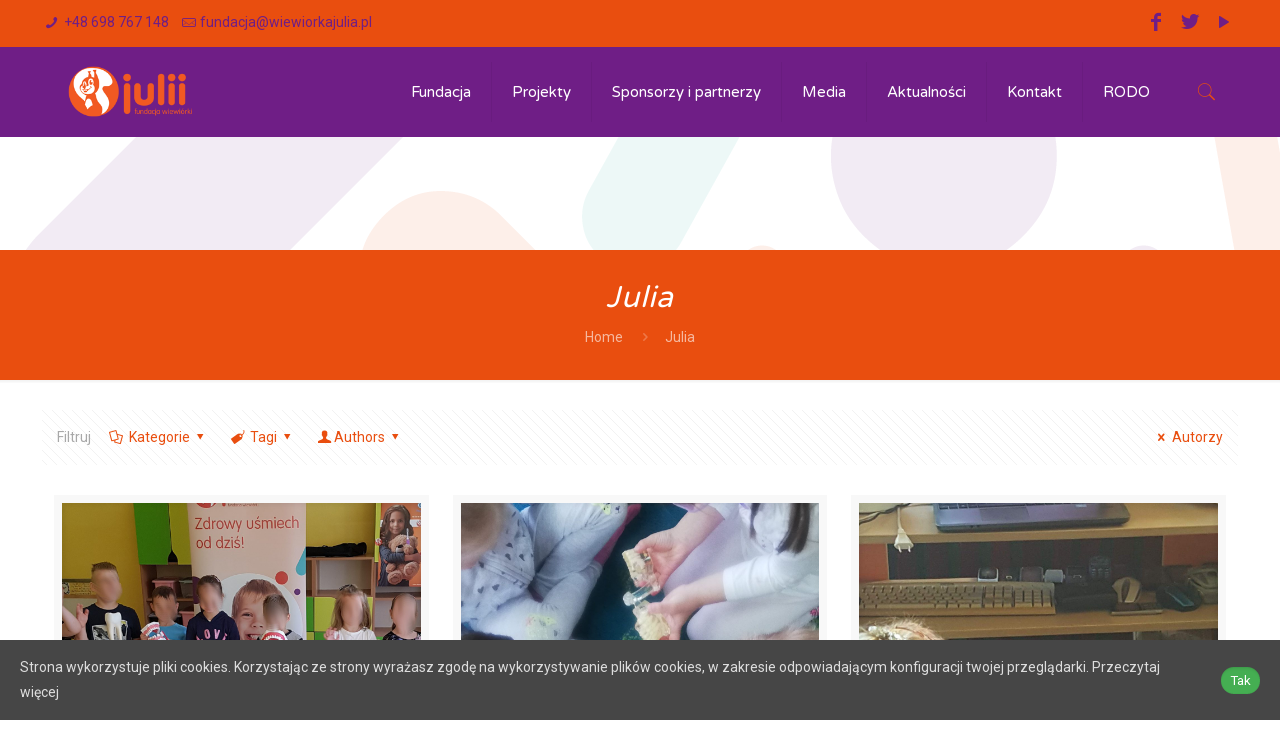

--- FILE ---
content_type: text/html; charset=UTF-8
request_url: https://wiewiorkajulia.pl/author/julia/page/135/
body_size: 22701
content:
<!DOCTYPE html>
<html lang="pl-PL" class="no-js"  itemscope itemtype="https://schema.org/ProfilePage">

<!-- head -->
<head>

<!-- meta -->
<meta charset="UTF-8" />
<meta name="viewport" content="width=device-width, initial-scale=1, maximum-scale=1" />
<meta name="description" content="Pierwsza organizacja użytku publicznego w kraju, której celem jest zapewnienie kompleksowej opieki stomatologicznej." />
<link rel="alternate" hreflang="pl-PL" href="https://wiewiorkajulia.pl/akademia-wiewiorki-julii-w-przedszkolu-nr-29-w-rzeszowie/" />

<link rel="shortcut icon" href="http://elektoralna.home.pl/FWJ/wp-content/uploads/2018/03/FUNDACJA_WIEWIORKI_favicon.png" />

<!-- wp_head() -->
<script>!function(e,c){e[c]=e[c]+(e[c]&&" ")+"quform-js"}(document.documentElement,"className");</script><title>Julia &#8211; Strona 135 &#8211; Fundacja Wiewiórki Julii</title>
<!-- script | dynamic -->
<script id="mfn-dnmc-config-js">
//<![CDATA[
window.mfn = {mobile_init:1240,parallax:"translate3d",responsive:1,retina_js:0};
window.mfn_lightbox = {disable:false,disableMobile:false,title:false,};
window.mfn_sliders = {blog:0,clients:0,offer:0,portfolio:0,shop:0,slider:0,testimonials:0};
//]]>
</script>
<link rel='dns-prefetch' href='//fonts.googleapis.com' />
<link rel='dns-prefetch' href='//s.w.org' />
<link rel="alternate" type="application/rss+xml" title="Fundacja Wiewiórki Julii &raquo; Kanał z wpisami" href="https://wiewiorkajulia.pl/feed/" />
<link rel="alternate" type="application/rss+xml" title="Fundacja Wiewiórki Julii &raquo; Kanał z komentarzami" href="https://wiewiorkajulia.pl/comments/feed/" />
<link rel="alternate" type="application/rss+xml" title="Fundacja Wiewiórki Julii &raquo; Kanał z wpisami, których autorem jest Julia" href="https://wiewiorkajulia.pl/author/julia/feed/" />
		<script type="text/javascript">
			window._wpemojiSettings = {"baseUrl":"https:\/\/s.w.org\/images\/core\/emoji\/11\/72x72\/","ext":".png","svgUrl":"https:\/\/s.w.org\/images\/core\/emoji\/11\/svg\/","svgExt":".svg","source":{"concatemoji":"https:\/\/wiewiorkajulia.pl\/wp-includes\/js\/wp-emoji-release.min.js?ver=4.9.26"}};
			!function(e,a,t){var n,r,o,i=a.createElement("canvas"),p=i.getContext&&i.getContext("2d");function s(e,t){var a=String.fromCharCode;p.clearRect(0,0,i.width,i.height),p.fillText(a.apply(this,e),0,0);e=i.toDataURL();return p.clearRect(0,0,i.width,i.height),p.fillText(a.apply(this,t),0,0),e===i.toDataURL()}function c(e){var t=a.createElement("script");t.src=e,t.defer=t.type="text/javascript",a.getElementsByTagName("head")[0].appendChild(t)}for(o=Array("flag","emoji"),t.supports={everything:!0,everythingExceptFlag:!0},r=0;r<o.length;r++)t.supports[o[r]]=function(e){if(!p||!p.fillText)return!1;switch(p.textBaseline="top",p.font="600 32px Arial",e){case"flag":return s([55356,56826,55356,56819],[55356,56826,8203,55356,56819])?!1:!s([55356,57332,56128,56423,56128,56418,56128,56421,56128,56430,56128,56423,56128,56447],[55356,57332,8203,56128,56423,8203,56128,56418,8203,56128,56421,8203,56128,56430,8203,56128,56423,8203,56128,56447]);case"emoji":return!s([55358,56760,9792,65039],[55358,56760,8203,9792,65039])}return!1}(o[r]),t.supports.everything=t.supports.everything&&t.supports[o[r]],"flag"!==o[r]&&(t.supports.everythingExceptFlag=t.supports.everythingExceptFlag&&t.supports[o[r]]);t.supports.everythingExceptFlag=t.supports.everythingExceptFlag&&!t.supports.flag,t.DOMReady=!1,t.readyCallback=function(){t.DOMReady=!0},t.supports.everything||(n=function(){t.readyCallback()},a.addEventListener?(a.addEventListener("DOMContentLoaded",n,!1),e.addEventListener("load",n,!1)):(e.attachEvent("onload",n),a.attachEvent("onreadystatechange",function(){"complete"===a.readyState&&t.readyCallback()})),(n=t.source||{}).concatemoji?c(n.concatemoji):n.wpemoji&&n.twemoji&&(c(n.twemoji),c(n.wpemoji)))}(window,document,window._wpemojiSettings);
		</script>
		<style type="text/css">
img.wp-smiley,
img.emoji {
	display: inline !important;
	border: none !important;
	box-shadow: none !important;
	height: 1em !important;
	width: 1em !important;
	margin: 0 .07em !important;
	vertical-align: -0.1em !important;
	background: none !important;
	padding: 0 !important;
}
</style>
<link rel='stylesheet' id='contact-form-7-css'  href='https://wiewiorkajulia.pl/wp-content/plugins/contact-form-7/includes/css/styles.css?ver=5.1.4' type='text/css' media='all' />
<link rel='stylesheet' id='lbg_logoshowcase_site_grid_css-css'  href='https://wiewiorkajulia.pl/wp-content/plugins/lbg_logo_showcase_addon_visual_composer/grid/css/logogridshowcase.css?ver=4.9.26' type='text/css' media='all' />
<link rel='stylesheet' id='lbg_logoshowcase_site_carousel_css-css'  href='https://wiewiorkajulia.pl/wp-content/plugins/lbg_logo_showcase_addon_visual_composer/carousel/css/logo_carousel.css?ver=4.9.26' type='text/css' media='all' />
<link rel='stylesheet' id='lbg_logoshowcase_site_perspective_css-css'  href='https://wiewiorkajulia.pl/wp-content/plugins/lbg_logo_showcase_addon_visual_composer/perspective/css/logo_perspective.css?ver=4.9.26' type='text/css' media='all' />
<link rel='stylesheet' id='rs-plugin-settings-css'  href='https://wiewiorkajulia.pl/wp-content/plugins/revslider/public/assets/css/rs6.css?ver=6.3.6' type='text/css' media='all' />
<style id='rs-plugin-settings-inline-css' type='text/css'>
#rs-demo-id {}
</style>
<link rel='stylesheet' id='cookie-consent-style-css'  href='https://wiewiorkajulia.pl/wp-content/plugins/uk-cookie-consent/assets/css/style.css?ver=4.9.26' type='text/css' media='all' />
<link rel='stylesheet' id='quform-css'  href='https://wiewiorkajulia.pl/wp-content/plugins/quform/cache/quform.css?ver=1574017846' type='text/css' media='all' />
<link rel='stylesheet' id='style-css'  href='https://wiewiorkajulia.pl/wp-content/themes/betheme/style.css?ver=20.9.7.6' type='text/css' media='all' />
<link rel='stylesheet' id='mfn-base-css'  href='https://wiewiorkajulia.pl/wp-content/themes/betheme/css/base.css?ver=20.9.7.6' type='text/css' media='all' />
<link rel='stylesheet' id='mfn-layout-css'  href='https://wiewiorkajulia.pl/wp-content/themes/betheme/css/layout.css?ver=20.9.7.6' type='text/css' media='all' />
<link rel='stylesheet' id='mfn-shortcodes-css'  href='https://wiewiorkajulia.pl/wp-content/themes/betheme/css/shortcodes.css?ver=20.9.7.6' type='text/css' media='all' />
<link rel='stylesheet' id='mfn-animations-css'  href='https://wiewiorkajulia.pl/wp-content/themes/betheme/assets/animations/animations.min.css?ver=20.9.7.6' type='text/css' media='all' />
<link rel='stylesheet' id='mfn-jquery-ui-css'  href='https://wiewiorkajulia.pl/wp-content/themes/betheme/assets/ui/jquery.ui.all.css?ver=20.9.7.6' type='text/css' media='all' />
<link rel='stylesheet' id='mfn-jplayer-css'  href='https://wiewiorkajulia.pl/wp-content/themes/betheme/assets/jplayer/css/jplayer.blue.monday.css?ver=20.9.7.6' type='text/css' media='all' />
<link rel='stylesheet' id='mfn-responsive-css'  href='https://wiewiorkajulia.pl/wp-content/themes/betheme/css/responsive.css?ver=20.9.7.6' type='text/css' media='all' />
<link rel='stylesheet' id='Roboto-css'  href='https://fonts.googleapis.com/css?family=Roboto%3A1%2C200%2C300%2C400%2C400italic%2C500%2C700%2C700italic%2C800&#038;subset=latin-ext&#038;ver=4.9.26' type='text/css' media='all' />
<link rel='stylesheet' id='Varela+Round-css'  href='https://fonts.googleapis.com/css?family=Varela+Round%3A1%2C200%2C300%2C400%2C400italic%2C500%2C700%2C700italic%2C800&#038;subset=latin-ext&#038;ver=4.9.26' type='text/css' media='all' />
<link rel='stylesheet' id='Kavivanar-css'  href='https://fonts.googleapis.com/css?family=Kavivanar%3A1%2C200%2C300%2C400%2C400italic%2C500%2C700%2C700italic%2C800&#038;subset=latin-ext&#038;ver=4.9.26' type='text/css' media='all' />
<script type='text/javascript' src='https://wiewiorkajulia.pl/wp-includes/js/jquery/jquery.js?ver=1.12.4'></script>
<script type='text/javascript' src='https://wiewiorkajulia.pl/wp-includes/js/jquery/jquery-migrate.min.js?ver=1.4.1'></script>
<script type='text/javascript' src='https://wiewiorkajulia.pl/wp-content/plugins/lbg_logo_showcase_addon_visual_composer/carousel/js/jquery.touchSwipe.min.js?ver=4.9.26'></script>
<script type='text/javascript' src='https://wiewiorkajulia.pl/wp-content/plugins/lbg_logo_showcase_addon_visual_composer/grid/js/logogridshowcase.js?ver=4.9.26'></script>
<script type='text/javascript' src='https://wiewiorkajulia.pl/wp-content/plugins/lbg_logo_showcase_addon_visual_composer/carousel/js/logo_carousel.js?ver=4.9.26'></script>
<script type='text/javascript' src='https://wiewiorkajulia.pl/wp-content/plugins/lbg_logo_showcase_addon_visual_composer/perspective/js/logo_perspective.js?ver=4.9.26'></script>
<script type='text/javascript' src='https://wiewiorkajulia.pl/wp-content/plugins/revslider/public/assets/js/rbtools.min.js?ver=6.3.6'></script>
<script type='text/javascript' src='https://wiewiorkajulia.pl/wp-content/plugins/revslider/public/assets/js/rs6.min.js?ver=6.3.6'></script>
<link rel='https://api.w.org/' href='https://wiewiorkajulia.pl/wp-json/' />
<link rel="EditURI" type="application/rsd+xml" title="RSD" href="https://wiewiorkajulia.pl/xmlrpc.php?rsd" />
<link rel="wlwmanifest" type="application/wlwmanifest+xml" href="https://wiewiorkajulia.pl/wp-includes/wlwmanifest.xml" /> 
<meta name="generator" content="WordPress 4.9.26" />
<style id="ctcc-css" type="text/css" media="screen">
				#catapult-cookie-bar {
					box-sizing: border-box;
					max-height: 0;
					opacity: 0;
					z-index: 99999;
					overflow: hidden;
					color: #dddddd;
					position: fixed;
					left: 0;
					bottom: 0;
					width: 100%;
					background-color: #464646;
				}
				#catapult-cookie-bar a {
					color: #dddddd;
				}
				#catapult-cookie-bar .x_close span {
					background-color: ;
				}
				button#catapultCookie {
					background:#45AE52;
					color: ;
					border: 0; padding: 6px 9px; border-radius: 3px;
				}
				#catapult-cookie-bar h3 {
					color: #dddddd;
				}
				.has-cookie-bar #catapult-cookie-bar {
					opacity: 1;
					max-height: 999px;
					min-height: 30px;
				}</style><!-- style | background -->
<style id="mfn-dnmc-bg-css">
body:not(.template-slider) #Header_wrapper{background-image:url(http://elektoralna.home.pl/FWJ/wp-content/uploads/2018/11/header-1.png);background-repeat:no-repeat;background-position:center}
</style>
<!-- style | dynamic -->
<style id="mfn-dnmc-style-css">
@media only screen and (min-width: 1240px){body:not(.header-simple) #Top_bar #menu{display:block!important}.tr-menu #Top_bar #menu{background:none!important}#Top_bar .menu > li > ul.mfn-megamenu{width:984px}#Top_bar .menu > li > ul.mfn-megamenu > li{float:left}#Top_bar .menu > li > ul.mfn-megamenu > li.mfn-megamenu-cols-1{width:100%}#Top_bar .menu > li > ul.mfn-megamenu > li.mfn-megamenu-cols-2{width:50%}#Top_bar .menu > li > ul.mfn-megamenu > li.mfn-megamenu-cols-3{width:33.33%}#Top_bar .menu > li > ul.mfn-megamenu > li.mfn-megamenu-cols-4{width:25%}#Top_bar .menu > li > ul.mfn-megamenu > li.mfn-megamenu-cols-5{width:20%}#Top_bar .menu > li > ul.mfn-megamenu > li.mfn-megamenu-cols-6{width:16.66%}#Top_bar .menu > li > ul.mfn-megamenu > li > ul{display:block!important;position:inherit;left:auto;top:auto;border-width:0 1px 0 0}#Top_bar .menu > li > ul.mfn-megamenu > li:last-child > ul{border:0}#Top_bar .menu > li > ul.mfn-megamenu > li > ul li{width:auto}#Top_bar .menu > li > ul.mfn-megamenu a.mfn-megamenu-title{text-transform:uppercase;font-weight:400;background:none}#Top_bar .menu > li > ul.mfn-megamenu a .menu-arrow{display:none}.menuo-right #Top_bar .menu > li > ul.mfn-megamenu{left:auto;right:0}.menuo-right #Top_bar .menu > li > ul.mfn-megamenu-bg{box-sizing:border-box}#Top_bar .menu > li > ul.mfn-megamenu-bg{padding:20px 166px 20px 20px;background-repeat:no-repeat;background-position:right bottom}.rtl #Top_bar .menu > li > ul.mfn-megamenu-bg{padding-left:166px;padding-right:20px;background-position:left bottom}#Top_bar .menu > li > ul.mfn-megamenu-bg > li{background:none}#Top_bar .menu > li > ul.mfn-megamenu-bg > li a{border:none}#Top_bar .menu > li > ul.mfn-megamenu-bg > li > ul{background:none!important;-webkit-box-shadow:0 0 0 0;-moz-box-shadow:0 0 0 0;box-shadow:0 0 0 0}.mm-vertical #Top_bar .container{position:relative;}.mm-vertical #Top_bar .top_bar_left{position:static;}.mm-vertical #Top_bar .menu > li ul{box-shadow:0 0 0 0 transparent!important;background-image:none;}.mm-vertical #Top_bar .menu > li > ul.mfn-megamenu{width:98%!important;margin:0 1%;padding:20px 0;}.mm-vertical.header-plain #Top_bar .menu > li > ul.mfn-megamenu{width:100%!important;margin:0;}.mm-vertical #Top_bar .menu > li > ul.mfn-megamenu > li{display:table-cell;float:none!important;width:10%;padding:0 15px;border-right:1px solid rgba(0, 0, 0, 0.05);}.mm-vertical #Top_bar .menu > li > ul.mfn-megamenu > li:last-child{border-right-width:0}.mm-vertical #Top_bar .menu > li > ul.mfn-megamenu > li.hide-border{border-right-width:0}.mm-vertical #Top_bar .menu > li > ul.mfn-megamenu > li a{border-bottom-width:0;padding:9px 15px;line-height:120%;}.mm-vertical #Top_bar .menu > li > ul.mfn-megamenu a.mfn-megamenu-title{font-weight:700;}.rtl .mm-vertical #Top_bar .menu > li > ul.mfn-megamenu > li:first-child{border-right-width:0}.rtl .mm-vertical #Top_bar .menu > li > ul.mfn-megamenu > li:last-child{border-right-width:1px}.header-plain:not(.menuo-right) #Header .top_bar_left{width:auto!important}.header-stack.header-center #Top_bar #menu{display:inline-block!important}.header-simple #Top_bar #menu{display:none;height:auto;width:300px;bottom:auto;top:100%;right:1px;position:absolute;margin:0}.header-simple #Header a.responsive-menu-toggle{display:block;right:10px}.header-simple #Top_bar #menu > ul{width:100%;float:left}.header-simple #Top_bar #menu ul li{width:100%;padding-bottom:0;border-right:0;position:relative}.header-simple #Top_bar #menu ul li a{padding:0 20px;margin:0;display:block;height:auto;line-height:normal;border:none}.header-simple #Top_bar #menu ul li a:after{display:none}.header-simple #Top_bar #menu ul li a span{border:none;line-height:44px;display:inline;padding:0}.header-simple #Top_bar #menu ul li.submenu .menu-toggle{display:block;position:absolute;right:0;top:0;width:44px;height:44px;line-height:44px;font-size:30px;font-weight:300;text-align:center;cursor:pointer;color:#444;opacity:0.33;}.header-simple #Top_bar #menu ul li.submenu .menu-toggle:after{content:"+"}.header-simple #Top_bar #menu ul li.hover > .menu-toggle:after{content:"-"}.header-simple #Top_bar #menu ul li.hover a{border-bottom:0}.header-simple #Top_bar #menu ul.mfn-megamenu li .menu-toggle{display:none}.header-simple #Top_bar #menu ul li ul{position:relative!important;left:0!important;top:0;padding:0;margin:0!important;width:auto!important;background-image:none}.header-simple #Top_bar #menu ul li ul li{width:100%!important;display:block;padding:0;}.header-simple #Top_bar #menu ul li ul li a{padding:0 20px 0 30px}.header-simple #Top_bar #menu ul li ul li a .menu-arrow{display:none}.header-simple #Top_bar #menu ul li ul li a span{padding:0}.header-simple #Top_bar #menu ul li ul li a span:after{display:none!important}.header-simple #Top_bar .menu > li > ul.mfn-megamenu a.mfn-megamenu-title{text-transform:uppercase;font-weight:400}.header-simple #Top_bar .menu > li > ul.mfn-megamenu > li > ul{display:block!important;position:inherit;left:auto;top:auto}.header-simple #Top_bar #menu ul li ul li ul{border-left:0!important;padding:0;top:0}.header-simple #Top_bar #menu ul li ul li ul li a{padding:0 20px 0 40px}.rtl.header-simple #Top_bar #menu{left:1px;right:auto}.rtl.header-simple #Top_bar a.responsive-menu-toggle{left:10px;right:auto}.rtl.header-simple #Top_bar #menu ul li.submenu .menu-toggle{left:0;right:auto}.rtl.header-simple #Top_bar #menu ul li ul{left:auto!important;right:0!important}.rtl.header-simple #Top_bar #menu ul li ul li a{padding:0 30px 0 20px}.rtl.header-simple #Top_bar #menu ul li ul li ul li a{padding:0 40px 0 20px}.menu-highlight #Top_bar .menu > li{margin:0 2px}.menu-highlight:not(.header-creative) #Top_bar .menu > li > a{margin:20px 0;padding:0;-webkit-border-radius:5px;border-radius:5px}.menu-highlight #Top_bar .menu > li > a:after{display:none}.menu-highlight #Top_bar .menu > li > a span:not(.description){line-height:50px}.menu-highlight #Top_bar .menu > li > a span.description{display:none}.menu-highlight.header-stack #Top_bar .menu > li > a{margin:10px 0!important}.menu-highlight.header-stack #Top_bar .menu > li > a span:not(.description){line-height:40px}.menu-highlight.header-transparent #Top_bar .menu > li > a{margin:5px 0}.menu-highlight.header-simple #Top_bar #menu ul li,.menu-highlight.header-creative #Top_bar #menu ul li{margin:0}.menu-highlight.header-simple #Top_bar #menu ul li > a,.menu-highlight.header-creative #Top_bar #menu ul li > a{-webkit-border-radius:0;border-radius:0}.menu-highlight:not(.header-fixed):not(.header-simple) #Top_bar.is-sticky .menu > li > a{margin:10px 0!important;padding:5px 0!important}.menu-highlight:not(.header-fixed):not(.header-simple) #Top_bar.is-sticky .menu > li > a span{line-height:30px!important}.header-modern.menu-highlight.menuo-right .menu_wrapper{margin-right:20px}.menu-line-below #Top_bar .menu > li > a:after{top:auto;bottom:-4px}.menu-line-below #Top_bar.is-sticky .menu > li > a:after{top:auto;bottom:-4px}.menu-line-below-80 #Top_bar:not(.is-sticky) .menu > li > a:after{height:4px;left:10%;top:50%;margin-top:20px;width:80%}.menu-line-below-80-1 #Top_bar:not(.is-sticky) .menu > li > a:after{height:1px;left:10%;top:50%;margin-top:20px;width:80%}.menu-link-color #Top_bar .menu > li > a:after{display:none!important}.menu-arrow-top #Top_bar .menu > li > a:after{background:none repeat scroll 0 0 rgba(0,0,0,0)!important;border-color:#ccc transparent transparent;border-style:solid;border-width:7px 7px 0;display:block;height:0;left:50%;margin-left:-7px;top:0!important;width:0}.menu-arrow-top #Top_bar.is-sticky .menu > li > a:after{top:0!important}.menu-arrow-bottom #Top_bar .menu > li > a:after{background:none!important;border-color:transparent transparent #ccc;border-style:solid;border-width:0 7px 7px;display:block;height:0;left:50%;margin-left:-7px;top:auto;bottom:0;width:0}.menu-arrow-bottom #Top_bar.is-sticky .menu > li > a:after{top:auto;bottom:0}.menuo-no-borders #Top_bar .menu > li > a span{border-width:0!important}.menuo-no-borders #Header_creative #Top_bar .menu > li > a span{border-bottom-width:0}.menuo-no-borders.header-plain #Top_bar a#header_cart,.menuo-no-borders.header-plain #Top_bar a#search_button,.menuo-no-borders.header-plain #Top_bar .wpml-languages,.menuo-no-borders.header-plain #Top_bar a.action_button{border-width:0}.menuo-right #Top_bar .menu_wrapper{float:right}.menuo-right.header-stack:not(.header-center) #Top_bar .menu_wrapper{margin-right:150px}body.header-creative{padding-left:50px}body.header-creative.header-open{padding-left:250px}body.error404,body.under-construction,body.template-blank{padding-left:0!important}.header-creative.footer-fixed #Footer,.header-creative.footer-sliding #Footer,.header-creative.footer-stick #Footer.is-sticky{box-sizing:border-box;padding-left:50px;}.header-open.footer-fixed #Footer,.header-open.footer-sliding #Footer,.header-creative.footer-stick #Footer.is-sticky{padding-left:250px;}.header-rtl.header-creative.footer-fixed #Footer,.header-rtl.header-creative.footer-sliding #Footer,.header-rtl.header-creative.footer-stick #Footer.is-sticky{padding-left:0;padding-right:50px;}.header-rtl.header-open.footer-fixed #Footer,.header-rtl.header-open.footer-sliding #Footer,.header-rtl.header-creative.footer-stick #Footer.is-sticky{padding-right:250px;}#Header_creative{background-color:#fff;position:fixed;width:250px;height:100%;left:-200px;top:0;z-index:9002;-webkit-box-shadow:2px 0 4px 2px rgba(0,0,0,.15);box-shadow:2px 0 4px 2px rgba(0,0,0,.15)}#Header_creative .container{width:100%}#Header_creative .creative-wrapper{opacity:0;margin-right:50px}#Header_creative a.creative-menu-toggle{display:block;width:34px;height:34px;line-height:34px;font-size:22px;text-align:center;position:absolute;top:10px;right:8px;border-radius:3px}.admin-bar #Header_creative a.creative-menu-toggle{top:42px}#Header_creative #Top_bar{position:static;width:100%}#Header_creative #Top_bar .top_bar_left{width:100%!important;float:none}#Header_creative #Top_bar .top_bar_right{width:100%!important;float:none;height:auto;margin-bottom:35px;text-align:center;padding:0 20px;top:0;-webkit-box-sizing:border-box;-moz-box-sizing:border-box;box-sizing:border-box}#Header_creative #Top_bar .top_bar_right:before{display:none}#Header_creative #Top_bar .top_bar_right_wrapper{top:0}#Header_creative #Top_bar .logo{float:none;text-align:center;margin:15px 0}#Header_creative #Top_bar #menu{background-color:transparent}#Header_creative #Top_bar .menu_wrapper{float:none;margin:0 0 30px}#Header_creative #Top_bar .menu > li{width:100%;float:none;position:relative}#Header_creative #Top_bar .menu > li > a{padding:0;text-align:center}#Header_creative #Top_bar .menu > li > a:after{display:none}#Header_creative #Top_bar .menu > li > a span{border-right:0;border-bottom-width:1px;line-height:38px}#Header_creative #Top_bar .menu li ul{left:100%;right:auto;top:0;box-shadow:2px 2px 2px 0 rgba(0,0,0,0.03);-webkit-box-shadow:2px 2px 2px 0 rgba(0,0,0,0.03)}#Header_creative #Top_bar .menu > li > ul.mfn-megamenu{margin:0;width:700px!important;}#Header_creative #Top_bar .menu > li > ul.mfn-megamenu > li > ul{left:0}#Header_creative #Top_bar .menu li ul li a{padding-top:9px;padding-bottom:8px}#Header_creative #Top_bar .menu li ul li ul{top:0}#Header_creative #Top_bar .menu > li > a span.description{display:block;font-size:13px;line-height:28px!important;clear:both}#Header_creative #Top_bar .search_wrapper{left:100%;top:auto;bottom:0}#Header_creative #Top_bar a#header_cart{display:inline-block;float:none;top:3px}#Header_creative #Top_bar a#search_button{display:inline-block;float:none;top:3px}#Header_creative #Top_bar .wpml-languages{display:inline-block;float:none;top:0}#Header_creative #Top_bar .wpml-languages.enabled:hover a.active{padding-bottom:11px}#Header_creative #Top_bar .action_button{display:inline-block;float:none;top:16px;margin:0}#Header_creative #Top_bar .banner_wrapper{display:block;text-align:center}#Header_creative #Top_bar .banner_wrapper img{max-width:100%;height:auto;display:inline-block}#Header_creative #Action_bar{display:none;position:absolute;bottom:0;top:auto;clear:both;padding:0 20px;box-sizing:border-box}#Header_creative #Action_bar .social{float:none;text-align:center;padding:5px 0 15px}#Header_creative #Action_bar .social li{margin-bottom:2px}#Header_creative .social li a{color:rgba(0,0,0,.5)}#Header_creative .social li a:hover{color:#000}#Header_creative .creative-social{position:absolute;bottom:10px;right:0;width:50px}#Header_creative .creative-social li{display:block;float:none;width:100%;text-align:center;margin-bottom:5px}.header-creative .fixed-nav.fixed-nav-prev{margin-left:50px}.header-creative.header-open .fixed-nav.fixed-nav-prev{margin-left:250px}.menuo-last #Header_creative #Top_bar .menu li.last ul{top:auto;bottom:0}.header-open #Header_creative{left:0}.header-open #Header_creative .creative-wrapper{opacity:1;margin:0!important;}.header-open #Header_creative .creative-menu-toggle,.header-open #Header_creative .creative-social{display:none}.header-open #Header_creative #Action_bar{display:block}body.header-rtl.header-creative{padding-left:0;padding-right:50px}.header-rtl #Header_creative{left:auto;right:-200px}.header-rtl #Header_creative .creative-wrapper{margin-left:50px;margin-right:0}.header-rtl #Header_creative a.creative-menu-toggle{left:8px;right:auto}.header-rtl #Header_creative .creative-social{left:0;right:auto}.header-rtl #Footer #back_to_top.sticky{right:125px}.header-rtl #popup_contact{right:70px}.header-rtl #Header_creative #Top_bar .menu li ul{left:auto;right:100%}.header-rtl #Header_creative #Top_bar .search_wrapper{left:auto;right:100%;}.header-rtl .fixed-nav.fixed-nav-prev{margin-left:0!important}.header-rtl .fixed-nav.fixed-nav-next{margin-right:50px}body.header-rtl.header-creative.header-open{padding-left:0;padding-right:250px!important}.header-rtl.header-open #Header_creative{left:auto;right:0}.header-rtl.header-open #Footer #back_to_top.sticky{right:325px}.header-rtl.header-open #popup_contact{right:270px}.header-rtl.header-open .fixed-nav.fixed-nav-next{margin-right:250px}#Header_creative.active{left:-1px;}.header-rtl #Header_creative.active{left:auto;right:-1px;}#Header_creative.active .creative-wrapper{opacity:1;margin:0}.header-creative .vc_row[data-vc-full-width]{padding-left:50px}.header-creative.header-open .vc_row[data-vc-full-width]{padding-left:250px}.header-open .vc_parallax .vc_parallax-inner { left:auto; width: calc(100% - 250px); }.header-open.header-rtl .vc_parallax .vc_parallax-inner { left:0; right:auto; }#Header_creative.scroll{height:100%;overflow-y:auto}#Header_creative.scroll:not(.dropdown) .menu li ul{display:none!important}#Header_creative.scroll #Action_bar{position:static}#Header_creative.dropdown{outline:none}#Header_creative.dropdown #Top_bar .menu_wrapper{float:left}#Header_creative.dropdown #Top_bar #menu ul li{position:relative;float:left}#Header_creative.dropdown #Top_bar #menu ul li a:after{display:none}#Header_creative.dropdown #Top_bar #menu ul li a span{line-height:38px;padding:0}#Header_creative.dropdown #Top_bar #menu ul li.submenu .menu-toggle{display:block;position:absolute;right:0;top:0;width:38px;height:38px;line-height:38px;font-size:26px;font-weight:300;text-align:center;cursor:pointer;color:#444;opacity:0.33;}#Header_creative.dropdown #Top_bar #menu ul li.submenu .menu-toggle:after{content:"+"}#Header_creative.dropdown #Top_bar #menu ul li.hover > .menu-toggle:after{content:"-"}#Header_creative.dropdown #Top_bar #menu ul li.hover a{border-bottom:0}#Header_creative.dropdown #Top_bar #menu ul.mfn-megamenu li .menu-toggle{display:none}#Header_creative.dropdown #Top_bar #menu ul li ul{position:relative!important;left:0!important;top:0;padding:0;margin-left:0!important;width:auto!important;background-image:none}#Header_creative.dropdown #Top_bar #menu ul li ul li{width:100%!important}#Header_creative.dropdown #Top_bar #menu ul li ul li a{padding:0 10px;text-align:center}#Header_creative.dropdown #Top_bar #menu ul li ul li a .menu-arrow{display:none}#Header_creative.dropdown #Top_bar #menu ul li ul li a span{padding:0}#Header_creative.dropdown #Top_bar #menu ul li ul li a span:after{display:none!important}#Header_creative.dropdown #Top_bar .menu > li > ul.mfn-megamenu a.mfn-megamenu-title{text-transform:uppercase;font-weight:400}#Header_creative.dropdown #Top_bar .menu > li > ul.mfn-megamenu > li > ul{display:block!important;position:inherit;left:auto;top:auto}#Header_creative.dropdown #Top_bar #menu ul li ul li ul{border-left:0!important;padding:0;top:0}#Header_creative{transition: left .5s ease-in-out, right .5s ease-in-out;}#Header_creative .creative-wrapper{transition: opacity .5s ease-in-out, margin 0s ease-in-out .5s;}#Header_creative.active .creative-wrapper{transition: opacity .5s ease-in-out, margin 0s ease-in-out;}}@media only screen and (min-width: 1240px){#Top_bar.is-sticky{position:fixed!important;width:100%;left:0;top:-60px;height:60px;z-index:701;background:#fff;opacity:.97;filter:alpha(opacity = 97);-webkit-box-shadow:0 2px 5px 0 rgba(0,0,0,0.1);-moz-box-shadow:0 2px 5px 0 rgba(0,0,0,0.1);box-shadow:0 2px 5px 0 rgba(0,0,0,0.1)}.layout-boxed.header-boxed #Top_bar.is-sticky{max-width:1240px;left:50%;-webkit-transform:translateX(-50%);transform:translateX(-50%)}#Top_bar.is-sticky .top_bar_left,#Top_bar.is-sticky .top_bar_right,#Top_bar.is-sticky .top_bar_right:before{background:none}#Top_bar.is-sticky .top_bar_right{top:-4px;height:auto;}#Top_bar.is-sticky .top_bar_right_wrapper{top:15px}.header-plain #Top_bar.is-sticky .top_bar_right_wrapper{top:0}#Top_bar.is-sticky .logo{width:auto;margin:0 30px 0 20px;padding:0}#Top_bar.is-sticky #logo{padding:5px 0!important;height:50px!important;line-height:50px!important}.logo-no-sticky-padding #Top_bar.is-sticky #logo{height:60px!important;line-height:60px!important}#Top_bar.is-sticky #logo img.logo-main{display:none}#Top_bar.is-sticky #logo img.logo-sticky{display:inline;max-height:35px;}#Top_bar.is-sticky .menu_wrapper{clear:none}#Top_bar.is-sticky .menu_wrapper .menu > li > a{padding:15px 0}#Top_bar.is-sticky .menu > li > a,#Top_bar.is-sticky .menu > li > a span{line-height:30px}#Top_bar.is-sticky .menu > li > a:after{top:auto;bottom:-4px}#Top_bar.is-sticky .menu > li > a span.description{display:none}#Top_bar.is-sticky .secondary_menu_wrapper,#Top_bar.is-sticky .banner_wrapper{display:none}.header-overlay #Top_bar.is-sticky{display:none}.sticky-dark #Top_bar.is-sticky{background:rgba(0,0,0,.8)}.sticky-dark #Top_bar.is-sticky #menu{background:rgba(0,0,0,.8)}.sticky-dark #Top_bar.is-sticky .menu > li > a{color:#fff}.sticky-dark #Top_bar.is-sticky .top_bar_right a{color:rgba(255,255,255,.5)}.sticky-dark #Top_bar.is-sticky .wpml-languages a.active,.sticky-dark #Top_bar.is-sticky .wpml-languages ul.wpml-lang-dropdown{background:rgba(0,0,0,0.3);border-color:rgba(0,0,0,0.1)}}@media only screen and (min-width: 768px) and (max-width: 1240px){.header_placeholder{height:0!important}}@media only screen and (max-width: 1239px){#Top_bar #menu{display:none;height:auto;width:300px;bottom:auto;top:100%;right:1px;position:absolute;margin:0}#Top_bar a.responsive-menu-toggle{display:block}#Top_bar #menu > ul{width:100%;float:left}#Top_bar #menu ul li{width:100%;padding-bottom:0;border-right:0;position:relative}#Top_bar #menu ul li a{padding:0 25px;margin:0;display:block;height:auto;line-height:normal;border:none}#Top_bar #menu ul li a:after{display:none}#Top_bar #menu ul li a span{border:none;line-height:44px;display:inline;padding:0}#Top_bar #menu ul li a span.description{margin:0 0 0 5px}#Top_bar #menu ul li.submenu .menu-toggle{display:block;position:absolute;right:15px;top:0;width:44px;height:44px;line-height:44px;font-size:30px;font-weight:300;text-align:center;cursor:pointer;color:#444;opacity:0.33;}#Top_bar #menu ul li.submenu .menu-toggle:after{content:"+"}#Top_bar #menu ul li.hover > .menu-toggle:after{content:"-"}#Top_bar #menu ul li.hover a{border-bottom:0}#Top_bar #menu ul li a span:after{display:none!important}#Top_bar #menu ul.mfn-megamenu li .menu-toggle{display:none}#Top_bar #menu ul li ul{position:relative!important;left:0!important;top:0;padding:0;margin-left:0!important;width:auto!important;background-image:none!important;box-shadow:0 0 0 0 transparent!important;-webkit-box-shadow:0 0 0 0 transparent!important}#Top_bar #menu ul li ul li{width:100%!important}#Top_bar #menu ul li ul li a{padding:0 20px 0 35px}#Top_bar #menu ul li ul li a .menu-arrow{display:none}#Top_bar #menu ul li ul li a span{padding:0}#Top_bar #menu ul li ul li a span:after{display:none!important}#Top_bar .menu > li > ul.mfn-megamenu a.mfn-megamenu-title{text-transform:uppercase;font-weight:400}#Top_bar .menu > li > ul.mfn-megamenu > li > ul{display:block!important;position:inherit;left:auto;top:auto}#Top_bar #menu ul li ul li ul{border-left:0!important;padding:0;top:0}#Top_bar #menu ul li ul li ul li a{padding:0 20px 0 45px}.rtl #Top_bar #menu{left:1px;right:auto}.rtl #Top_bar a.responsive-menu-toggle{left:20px;right:auto}.rtl #Top_bar #menu ul li.submenu .menu-toggle{left:15px;right:auto;border-left:none;border-right:1px solid #eee}.rtl #Top_bar #menu ul li ul{left:auto!important;right:0!important}.rtl #Top_bar #menu ul li ul li a{padding:0 30px 0 20px}.rtl #Top_bar #menu ul li ul li ul li a{padding:0 40px 0 20px}.header-stack .menu_wrapper a.responsive-menu-toggle{position:static!important;margin:11px 0!important}.header-stack .menu_wrapper #menu{left:0;right:auto}.rtl.header-stack #Top_bar #menu{left:auto;right:0}.admin-bar #Header_creative{top:32px}.header-creative.layout-boxed{padding-top:85px}.header-creative.layout-full-width #Wrapper{padding-top:60px}#Header_creative{position:fixed;width:100%;left:0!important;top:0;z-index:1001}#Header_creative .creative-wrapper{display:block!important;opacity:1!important}#Header_creative .creative-menu-toggle,#Header_creative .creative-social{display:none!important;opacity:1!important;filter:alpha(opacity=100)!important}#Header_creative #Top_bar{position:static;width:100%}#Header_creative #Top_bar #logo{height:50px;line-height:50px;padding:5px 0}#Header_creative #Top_bar #logo img.logo-sticky{max-height:40px!important}#Header_creative #logo img.logo-main{display:none}#Header_creative #logo img.logo-sticky{display:inline-block}.logo-no-sticky-padding #Header_creative #Top_bar #logo{height:60px;line-height:60px;padding:0}.logo-no-sticky-padding #Header_creative #Top_bar #logo img.logo-sticky{max-height:60px!important}#Header_creative #Action_bar{display:none}#Header_creative #Top_bar .top_bar_right{height:60px;top:0}#Header_creative #Top_bar .top_bar_right:before{display:none}#Header_creative #Top_bar .top_bar_right_wrapper{top:0;padding-top:9px}#Header_creative.scroll{overflow:visible!important}}#Header_wrapper, #Intro {background-color: #6f1e86;}#Subheader {background-color: rgba(233, 78, 15, 1);}.header-classic #Action_bar, .header-fixed #Action_bar, .header-plain #Action_bar, .header-split #Action_bar, .header-stack #Action_bar {background-color: #e94e0f;}#Sliding-top {background-color: #545454;}#Sliding-top a.sliding-top-control {border-right-color: #545454;}#Sliding-top.st-center a.sliding-top-control,#Sliding-top.st-left a.sliding-top-control {border-top-color: #545454;}#Footer {background-color: #6f1e86;}body, ul.timeline_items, .icon_box a .desc, .icon_box a:hover .desc, .feature_list ul li a, .list_item a, .list_item a:hover,.widget_recent_entries ul li a, .flat_box a, .flat_box a:hover, .story_box .desc, .content_slider.carouselul li a .title,.content_slider.flat.description ul li .desc, .content_slider.flat.description ul li a .desc, .post-nav.minimal a i {color: #626262;}.post-nav.minimal a svg {fill: #626262;}.themecolor, .opening_hours .opening_hours_wrapper li span, .fancy_heading_icon .icon_top,.fancy_heading_arrows .icon-right-dir, .fancy_heading_arrows .icon-left-dir, .fancy_heading_line .title,.button-love a.mfn-love, .format-link .post-title .icon-link, .pager-single > span, .pager-single a:hover,.widget_meta ul, .widget_pages ul, .widget_rss ul, .widget_mfn_recent_comments ul li:after, .widget_archive ul,.widget_recent_comments ul li:after, .widget_nav_menu ul, .woocommerce ul.products li.product .price, .shop_slider .shop_slider_ul li .item_wrapper .price,.woocommerce-page ul.products li.product .price, .widget_price_filter .price_label .from, .widget_price_filter .price_label .to,.woocommerce ul.product_list_widget li .quantity .amount, .woocommerce .product div.entry-summary .price, .woocommerce .star-rating span,#Error_404 .error_pic i, .style-simple #Filters .filters_wrapper ul li a:hover, .style-simple #Filters .filters_wrapper ul li.current-cat a,.style-simple .quick_fact .title {color: #e94e0f;}.themebg,#comments .commentlist > li .reply a.comment-reply-link,#Filters .filters_wrapper ul li a:hover,#Filters .filters_wrapper ul li.current-cat a,.fixed-nav .arrow,.offer_thumb .slider_pagination a:before,.offer_thumb .slider_pagination a.selected:after,.pager .pages a:hover,.pager .pages a.active,.pager .pages span.page-numbers.current,.pager-single span:after,.portfolio_group.exposure .portfolio-item .desc-inner .line,.Recent_posts ul li .desc:after,.Recent_posts ul li .photo .c,.slider_pagination a.selected,.slider_pagination .slick-active a,.slider_pagination a.selected:after,.slider_pagination .slick-active a:after,.testimonials_slider .slider_images,.testimonials_slider .slider_images a:after,.testimonials_slider .slider_images:before,#Top_bar a#header_cart span,.widget_categories ul,.widget_mfn_menu ul li a:hover,.widget_mfn_menu ul li.current-menu-item:not(.current-menu-ancestor) > a,.widget_mfn_menu ul li.current_page_item:not(.current_page_ancestor) > a,.widget_product_categories ul,.widget_recent_entries ul li:after,.woocommerce-account table.my_account_orders .order-number a,.woocommerce-MyAccount-navigation ul li.is-active a,.style-simple .accordion .question:after,.style-simple .faq .question:after,.style-simple .icon_box .desc_wrapper .title:before,.style-simple #Filters .filters_wrapper ul li a:after,.style-simple .article_box .desc_wrapper p:after,.style-simple .sliding_box .desc_wrapper:after,.style-simple .trailer_box:hover .desc,.tp-bullets.simplebullets.round .bullet.selected,.tp-bullets.simplebullets.round .bullet.selected:after,.tparrows.default,.tp-bullets.tp-thumbs .bullet.selected:after{background-color: #e94e0f;}.Latest_news ul li .photo, .Recent_posts.blog_news ul li .photo, .style-simple .opening_hours .opening_hours_wrapper li label,.style-simple .timeline_items li:hover h3, .style-simple .timeline_items li:nth-child(even):hover h3,.style-simple .timeline_items li:hover .desc, .style-simple .timeline_items li:nth-child(even):hover,.style-simple .offer_thumb .slider_pagination a.selected {border-color: #e94e0f;}a {color: #e94e0f;}a:hover {color: #cf460e;}*::-moz-selection {background-color: #6f1e86;color: white;}*::selection {background-color: #6f1e86;color: white;}.blockquote p.author span, .counter .desc_wrapper .title, .article_box .desc_wrapper p, .team .desc_wrapper p.subtitle,.pricing-box .plan-header p.subtitle, .pricing-box .plan-header .price sup.period, .chart_box p, .fancy_heading .inside,.fancy_heading_line .slogan, .post-meta, .post-meta a, .post-footer, .post-footer a span.label, .pager .pages a, .button-love a .label,.pager-single a, #comments .commentlist > li .comment-author .says, .fixed-nav .desc .date, .filters_buttons li.label, .Recent_posts ul li a .desc .date,.widget_recent_entries ul li .post-date, .tp_recent_tweets .twitter_time, .widget_price_filter .price_label, .shop-filters .woocommerce-result-count,.woocommerce ul.product_list_widget li .quantity, .widget_shopping_cart ul.product_list_widget li dl, .product_meta .posted_in,.woocommerce .shop_table .product-name .variation > dd, .shipping-calculator-button:after,.shop_slider .shop_slider_ul li .item_wrapper .price del,.testimonials_slider .testimonials_slider_ul li .author span, .testimonials_slider .testimonials_slider_ul li .author span a, .Latest_news ul li .desc_footer,.share-simple-wrapper .icons a {color: #a8a8a8;}h1, h1 a, h1 a:hover, .text-logo #logo { color: #161922; }h2, h2 a, h2 a:hover { color: #161922; }h3, h3 a, h3 a:hover { color: #161922; }h4, h4 a, h4 a:hover, .style-simple .sliding_box .desc_wrapper h4 { color: #161922; }h5, h5 a, h5 a:hover { color: #161922; }h6, h6 a, h6 a:hover,a.content_link .title { color: #161922; }.dropcap, .highlight:not(.highlight_image) {background-color: #e94e0f;}a.button, a.tp-button {background-color: #f7f7f7;color: #747474;}.button-stroke a.button, .button-stroke a.button .button_icon i, .button-stroke a.tp-button {border-color: #f7f7f7;color: #747474;}.button-stroke a:hover.button, .button-stroke a:hover.tp-button {background-color: #f7f7f7 !important;color: #fff;}a.button_theme, a.tp-button.button_theme,button, input[type="submit"], input[type="reset"], input[type="button"] {background-color: #e94e0f;color: #ffffff;}.button-stroke a.button.button_theme,.button-stroke a.button.button_theme .button_icon i, .button-stroke a.tp-button.button_theme,.button-stroke button, .button-stroke input[type="submit"], .button-stroke input[type="reset"], .button-stroke input[type="button"] {border-color: #e94e0f;color: #e94e0f !important;}.button-stroke a.button.button_theme:hover, .button-stroke a.tp-button.button_theme:hover,.button-stroke button:hover, .button-stroke input[type="submit"]:hover, .button-stroke input[type="reset"]:hover, .button-stroke input[type="button"]:hover {background-color: #e94e0f !important;color: #ffffff !important;}a.mfn-link {color: #656B6F;}a.mfn-link-2 span, a:hover.mfn-link-2 span:before, a.hover.mfn-link-2 span:before, a.mfn-link-5 span, a.mfn-link-8:after, a.mfn-link-8:before {background: #e94e0f;}a:hover.mfn-link {color: #e94e0f;}a.mfn-link-2 span:before, a:hover.mfn-link-4:before, a:hover.mfn-link-4:after, a.hover.mfn-link-4:before, a.hover.mfn-link-4:after, a.mfn-link-5:before, a.mfn-link-7:after, a.mfn-link-7:before {background: #cf460e;}a.mfn-link-6:before {border-bottom-color: #cf460e;}.woocommerce #respond input#submit,.woocommerce a.button,.woocommerce button.button,.woocommerce input.button,.woocommerce #respond input#submit:hover,.woocommerce a.button:hover,.woocommerce button.button:hover,.woocommerce input.button:hover{background-color: #e94e0f;color: #fff;}.woocommerce #respond input#submit.alt,.woocommerce a.button.alt,.woocommerce button.button.alt,.woocommerce input.button.alt,.woocommerce #respond input#submit.alt:hover,.woocommerce a.button.alt:hover,.woocommerce button.button.alt:hover,.woocommerce input.button.alt:hover{background-color: #e94e0f;color: #fff;}.woocommerce #respond input#submit.disabled,.woocommerce #respond input#submit:disabled,.woocommerce #respond input#submit[disabled]:disabled,.woocommerce a.button.disabled,.woocommerce a.button:disabled,.woocommerce a.button[disabled]:disabled,.woocommerce button.button.disabled,.woocommerce button.button:disabled,.woocommerce button.button[disabled]:disabled,.woocommerce input.button.disabled,.woocommerce input.button:disabled,.woocommerce input.button[disabled]:disabled{background-color: #e94e0f;color: #fff;}.woocommerce #respond input#submit.disabled:hover,.woocommerce #respond input#submit:disabled:hover,.woocommerce #respond input#submit[disabled]:disabled:hover,.woocommerce a.button.disabled:hover,.woocommerce a.button:disabled:hover,.woocommerce a.button[disabled]:disabled:hover,.woocommerce button.button.disabled:hover,.woocommerce button.button:disabled:hover,.woocommerce button.button[disabled]:disabled:hover,.woocommerce input.button.disabled:hover,.woocommerce input.button:disabled:hover,.woocommerce input.button[disabled]:disabled:hover{background-color: #e94e0f;color: #fff;}.button-stroke.woocommerce-page #respond input#submit,.button-stroke.woocommerce-page a.button,.button-stroke.woocommerce-page button.button,.button-stroke.woocommerce-page input.button{border: 2px solid #e94e0f !important;color: #e94e0f !important;}.button-stroke.woocommerce-page #respond input#submit:hover,.button-stroke.woocommerce-page a.button:hover,.button-stroke.woocommerce-page button.button:hover,.button-stroke.woocommerce-page input.button:hover{background-color: #e94e0f !important;color: #fff !important;}.column_column ul, .column_column ol, .the_content_wrapper ul, .the_content_wrapper ol {color: #737E86;}.hr_color, .hr_color hr, .hr_dots span {color: #e94e0f;background: #e94e0f;}.hr_zigzag i {color: #e94e0f;}.highlight-left:after,.highlight-right:after {background: #e94e0f;}@media only screen and (max-width: 767px) {.highlight-left .wrap:first-child,.highlight-right .wrap:last-child {background: #e94e0f;}}#Header .top_bar_left, .header-classic #Top_bar, .header-plain #Top_bar, .header-stack #Top_bar, .header-split #Top_bar,.header-fixed #Top_bar, .header-below #Top_bar, #Header_creative, #Top_bar #menu, .sticky-tb-color #Top_bar.is-sticky {background-color: #6f1e86;}#Top_bar .wpml-languages a.active, #Top_bar .wpml-languages ul.wpml-lang-dropdown {background-color: #6f1e86;}#Top_bar .top_bar_right:before {background-color: #6f1e86;}#Header .top_bar_right {background-color: #6f1e86;}#Top_bar .top_bar_right a:not(.action_button) {color: #e94e0f;}a.action_button{background-color: #f7f7f7;color: #747474;}.button-stroke a.action_button{border-color: #f7f7f7;}.button-stroke a.action_button:hover{background-color: #f7f7f7!important;}#Top_bar .menu > li > a,#Top_bar #menu ul li.submenu .menu-toggle {color: #ffffff;}#Top_bar .menu > li.current-menu-item > a,#Top_bar .menu > li.current_page_item > a,#Top_bar .menu > li.current-menu-parent > a,#Top_bar .menu > li.current-page-parent > a,#Top_bar .menu > li.current-menu-ancestor > a,#Top_bar .menu > li.current-page-ancestor > a,#Top_bar .menu > li.current_page_ancestor > a,#Top_bar .menu > li.hover > a {color: #e94e0f;}#Top_bar .menu > li a:after {background: #e94e0f;}.menuo-arrows #Top_bar .menu > li.submenu > a > span:not(.description)::after {border-top-color: #ffffff;}#Top_bar .menu > li.current-menu-item.submenu > a > span:not(.description)::after,#Top_bar .menu > li.current_page_item.submenu > a > span:not(.description)::after,#Top_bar .menu > li.current-menu-parent.submenu > a > span:not(.description)::after,#Top_bar .menu > li.current-page-parent.submenu > a > span:not(.description)::after,#Top_bar .menu > li.current-menu-ancestor.submenu > a > span:not(.description)::after,#Top_bar .menu > li.current-page-ancestor.submenu > a > span:not(.description)::after,#Top_bar .menu > li.current_page_ancestor.submenu > a > span:not(.description)::after,#Top_bar .menu > li.hover.submenu > a > span:not(.description)::after {border-top-color: #e94e0f;}.menu-highlight #Top_bar #menu > ul > li.current-menu-item > a,.menu-highlight #Top_bar #menu > ul > li.current_page_item > a,.menu-highlight #Top_bar #menu > ul > li.current-menu-parent > a,.menu-highlight #Top_bar #menu > ul > li.current-page-parent > a,.menu-highlight #Top_bar #menu > ul > li.current-menu-ancestor > a,.menu-highlight #Top_bar #menu > ul > li.current-page-ancestor > a,.menu-highlight #Top_bar #menu > ul > li.current_page_ancestor > a,.menu-highlight #Top_bar #menu > ul > li.hover > a {background: #e94e0f;}.menu-arrow-bottom #Top_bar .menu > li > a:after { border-bottom-color: #e94e0f;}.menu-arrow-top #Top_bar .menu > li > a:after {border-top-color: #e94e0f;}.header-plain #Top_bar .menu > li.current-menu-item > a,.header-plain #Top_bar .menu > li.current_page_item > a,.header-plain #Top_bar .menu > li.current-menu-parent > a,.header-plain #Top_bar .menu > li.current-page-parent > a,.header-plain #Top_bar .menu > li.current-menu-ancestor > a,.header-plain #Top_bar .menu > li.current-page-ancestor > a,.header-plain #Top_bar .menu > li.current_page_ancestor > a,.header-plain #Top_bar .menu > li.hover > a,.header-plain #Top_bar a:hover#header_cart,.header-plain #Top_bar a:hover#search_button,.header-plain #Top_bar .wpml-languages:hover,.header-plain #Top_bar .wpml-languages ul.wpml-lang-dropdown {background: #e94e0f;color: #e94e0f;}.header-plain #Top_bar,.header-plain #Top_bar .menu > li > a span:not(.description),.header-plain #Top_bar a#header_cart,.header-plain #Top_bar a#search_button,.header-plain #Top_bar .wpml-languages,.header-plain #Top_bar a.action_button {border-color: #F2F2F2;}#Top_bar .menu > li ul {background-color: #6f1e86;}#Top_bar .menu > li ul li a {color: #ffffff;}#Top_bar .menu > li ul li a:hover,#Top_bar .menu > li ul li.hover > a {color: #e94e0f;}#Top_bar .search_wrapper {background: #e94e0f;}.overlay-menu-toggle {color: #e94e0f !important;background: #6f1e86;}#Overlay {background: rgba(111, 30, 134, 0.95);}#overlay-menu ul li a, .header-overlay .overlay-menu-toggle.focus {color: #FFFFFF;}#overlay-menu ul li.current-menu-item > a,#overlay-menu ul li.current_page_item > a,#overlay-menu ul li.current-menu-parent > a,#overlay-menu ul li.current-page-parent > a,#overlay-menu ul li.current-menu-ancestor > a,#overlay-menu ul li.current-page-ancestor > a,#overlay-menu ul li.current_page_ancestor > a {color: #e94e0f;}#Top_bar .responsive-menu-toggle,#Header_creative .creative-menu-toggle,#Header_creative .responsive-menu-toggle {color: #e94e0f;background: #6f1e86;}#Side_slide{background-color: #6f1e86;border-color: #6f1e86; }#Side_slide,#Side_slide .search-wrapper input.field,#Side_slide a:not(.action_button),#Side_slide #menu ul li.submenu .menu-toggle{color: #ffffff;}#Side_slide a:not(.action_button):hover,#Side_slide a.active,#Side_slide #menu ul li.hover > .menu-toggle{color: #e94e0f;}#Side_slide #menu ul li.current-menu-item > a,#Side_slide #menu ul li.current_page_item > a,#Side_slide #menu ul li.current-menu-parent > a,#Side_slide #menu ul li.current-page-parent > a,#Side_slide #menu ul li.current-menu-ancestor > a,#Side_slide #menu ul li.current-page-ancestor > a,#Side_slide #menu ul li.current_page_ancestor > a,#Side_slide #menu ul li.hover > a,#Side_slide #menu ul li:hover > a{color: #e94e0f;}#Action_bar .contact_details{color: #6f1e86}#Action_bar .contact_details a{color: #6f1e86}#Action_bar .contact_details a:hover{color: #ffffff}#Action_bar .social li a,#Header_creative .social li a,#Action_bar .social-menu a{color: #6f1e86}#Action_bar .social li a:hover,#Header_creative .social li a:hover,#Action_bar .social-menu a:hover{color: #ffffff}#Subheader .title{color: #ffffff;}#Subheader ul.breadcrumbs li, #Subheader ul.breadcrumbs li a{color: rgba(255, 255, 255, 0.6);}#Footer, #Footer .widget_recent_entries ul li a {color: #ffffff;}#Footer a {color: #ffffff;}#Footer a:hover {color: #6f1e86;}#Footer h1, #Footer h1 a, #Footer h1 a:hover,#Footer h2, #Footer h2 a, #Footer h2 a:hover,#Footer h3, #Footer h3 a, #Footer h3 a:hover,#Footer h4, #Footer h4 a, #Footer h4 a:hover,#Footer h5, #Footer h5 a, #Footer h5 a:hover,#Footer h6, #Footer h6 a, #Footer h6 a:hover {color: #ffffff;}#Footer .themecolor, #Footer .widget_meta ul, #Footer .widget_pages ul, #Footer .widget_rss ul, #Footer .widget_mfn_recent_comments ul li:after, #Footer .widget_archive ul,#Footer .widget_recent_comments ul li:after, #Footer .widget_nav_menu ul, #Footer .widget_price_filter .price_label .from, #Footer .widget_price_filter .price_label .to,#Footer .star-rating span {color: #e94e0f;}#Footer .themebg, #Footer .widget_categories ul, #Footer .Recent_posts ul li .desc:after, #Footer .Recent_posts ul li .photo .c,#Footer .widget_recent_entries ul li:after, #Footer .widget_mfn_menu ul li a:hover, #Footer .widget_product_categories ul {background-color: #e94e0f;}#Footer .Recent_posts ul li a .desc .date, #Footer .widget_recent_entries ul li .post-date, #Footer .tp_recent_tweets .twitter_time,#Footer .widget_price_filter .price_label, #Footer .shop-filters .woocommerce-result-count, #Footer ul.product_list_widget li .quantity,#Footer .widget_shopping_cart ul.product_list_widget li dl {color: #ffffff;}#Footer .footer_copy .social li a,#Footer .footer_copy .social-menu a{color: #ffffff;}#Footer .footer_copy .social li a:hover,#Footer .footer_copy .social-menu a:hover{color: #6f1e86;}a#back_to_top.button.button_js,#popup_contact > a.button{color: #ffffff;background: #6f1e86;}.button-stroke #back_to_top,.button-stroke #popup_contact > .button{border-color: #6f1e86;}.button-stroke #back_to_top:hover,.button-stroke #popup_contact > .button:hover{background-color: #6f1e86 !important;}#Sliding-top, #Sliding-top .widget_recent_entries ul li a {color: #cccccc;}#Sliding-top a {color: #6f1e86;}#Sliding-top a:hover {color: #ffffff;}#Sliding-top h1, #Sliding-top h1 a, #Sliding-top h1 a:hover,#Sliding-top h2, #Sliding-top h2 a, #Sliding-top h2 a:hover,#Sliding-top h3, #Sliding-top h3 a, #Sliding-top h3 a:hover,#Sliding-top h4, #Sliding-top h4 a, #Sliding-top h4 a:hover,#Sliding-top h5, #Sliding-top h5 a, #Sliding-top h5 a:hover,#Sliding-top h6, #Sliding-top h6 a, #Sliding-top h6 a:hover {color: #ffffff;}#Sliding-top .themecolor, #Sliding-top .widget_meta ul, #Sliding-top .widget_pages ul, #Sliding-top .widget_rss ul, #Sliding-top .widget_mfn_recent_comments ul li:after, #Sliding-top .widget_archive ul,#Sliding-top .widget_recent_comments ul li:after, #Sliding-top .widget_nav_menu ul, #Sliding-top .widget_price_filter .price_label .from, #Sliding-top .widget_price_filter .price_label .to,#Sliding-top .star-rating span {color: #6f1e86;}#Sliding-top .themebg, #Sliding-top .widget_categories ul, #Sliding-top .Recent_posts ul li .desc:after, #Sliding-top .Recent_posts ul li .photo .c,#Sliding-top .widget_recent_entries ul li:after, #Sliding-top .widget_mfn_menu ul li a:hover, #Sliding-top .widget_product_categories ul {background-color: #6f1e86;}#Sliding-top .Recent_posts ul li a .desc .date, #Sliding-top .widget_recent_entries ul li .post-date, #Sliding-top .tp_recent_tweets .twitter_time,#Sliding-top .widget_price_filter .price_label, #Sliding-top .shop-filters .woocommerce-result-count, #Sliding-top ul.product_list_widget li .quantity,#Sliding-top .widget_shopping_cart ul.product_list_widget li dl {color: #a8a8a8;}blockquote, blockquote a, blockquote a:hover {color: #444444;}.image_frame .image_wrapper .image_links,.portfolio_group.masonry-hover .portfolio-item .masonry-hover-wrapper .hover-desc {background: rgba(233, 78, 15, 0.8);}.masonry.tiles .post-item .post-desc-wrapper .post-desc .post-title:after,.masonry.tiles .post-item.no-img,.masonry.tiles .post-item.format-quote,.blog-teaser li .desc-wrapper .desc .post-title:after,.blog-teaser li.no-img,.blog-teaser li.format-quote {background: #e94e0f;}.image_frame .image_wrapper .image_links a {color: #ffffff;}.image_frame .image_wrapper .image_links a:hover {background: #ffffff;color: #e94e0f;}.image_frame {border-color: #f8f8f8;}.image_frame .image_wrapper .mask::after {background: rgba(255, 255, 255, 0.4);}.sliding_box .desc_wrapper {background: #e94e0f;}.sliding_box .desc_wrapper:after {border-bottom-color: #e94e0f;}.counter .icon_wrapper i {color: #e94e0f;}.quick_fact .number-wrapper {color: #e94e0f;}.progress_bars .bars_list li .bar .progress {background-color: #e94e0f;}a:hover.icon_bar {color: #e94e0f !important;}a.content_link, a:hover.content_link {color: #e94e0f;}a.content_link:before {border-bottom-color: #e94e0f;}a.content_link:after {border-color: #e94e0f;}.get_in_touch, .infobox {background-color: #e94e0f;}.google-map-contact-wrapper .get_in_touch:after {border-top-color: #e94e0f;}.timeline_items li h3:before,.timeline_items:after,.timeline .post-item:before {border-color: #e94e0f;}.how_it_works .image .number {background: #e94e0f;}.trailer_box .desc .subtitle,.trailer_box.plain .desc .line {background-color: #e94e0f;}.trailer_box.plain .desc .subtitle {color: #e94e0f;}.icon_box .icon_wrapper, .icon_box a .icon_wrapper,.style-simple .icon_box:hover .icon_wrapper {color: #e94e0f;}.icon_box:hover .icon_wrapper:before,.icon_box a:hover .icon_wrapper:before {background-color: #e94e0f;}ul.clients.clients_tiles li .client_wrapper:hover:before {background: #e94e0f;}ul.clients.clients_tiles li .client_wrapper:after {border-bottom-color: #e94e0f;}.list_item.lists_1 .list_left {background-color: #e94e0f;}.list_item .list_left {color: #e94e0f;}.feature_list ul li .icon i {color: #e94e0f;}.feature_list ul li:hover,.feature_list ul li:hover a {background: #e94e0f;}.ui-tabs .ui-tabs-nav li.ui-state-active a,.accordion .question.active .title > .acc-icon-plus,.accordion .question.active .title > .acc-icon-minus,.faq .question.active .title > .acc-icon-plus,.faq .question.active .title,.accordion .question.active .title {color: #e94e0f;}.ui-tabs .ui-tabs-nav li.ui-state-active a:after {background: #e94e0f;}body.table-hover:not(.woocommerce-page) table tr:hover td {background: #e94e0f;}.pricing-box .plan-header .price sup.currency,.pricing-box .plan-header .price > span {color: #e94e0f;}.pricing-box .plan-inside ul li .yes {background: #e94e0f;}.pricing-box-box.pricing-box-featured {background: #e94e0f;}input[type="date"], input[type="email"], input[type="number"], input[type="password"], input[type="search"], input[type="tel"], input[type="text"], input[type="url"],select, textarea, .woocommerce .quantity input.qty,.dark input[type="email"],.dark input[type="password"],.dark input[type="tel"],.dark input[type="text"],.dark select,.dark textarea{color: #626262;background-color: rgba(255, 255, 255, 1);border-color: #EBEBEB;}::-webkit-input-placeholder {color: #929292;}::-moz-placeholder {color: #929292;}:-ms-input-placeholder {color: #929292;}input[type="date"]:focus, input[type="email"]:focus, input[type="number"]:focus, input[type="password"]:focus, input[type="search"]:focus, input[type="tel"]:focus, input[type="text"]:focus, input[type="url"]:focus, select:focus, textarea:focus {color: #6f1e86;background-color: rgba(233, 245, 252, 1) !important;border-color: #d5e5ee;}:focus::-webkit-input-placeholder {color: #929292;}:focus::-moz-placeholder {color: #929292;}.woocommerce span.onsale, .shop_slider .shop_slider_ul li .item_wrapper span.onsale {border-top-color: #e94e0f !important;}.woocommerce .widget_price_filter .ui-slider .ui-slider-handle {border-color: #e94e0f !important;}@media only screen and ( min-width: 768px ){.header-semi #Top_bar:not(.is-sticky) {background-color: rgba(111, 30, 134, 0.8);}}@media only screen and ( max-width: 767px ){#Top_bar{background-color: #6f1e86 !important;}#Action_bar{background-color: #e94e0f !important;}#Action_bar .contact_details{color: #ffffff}#Action_bar .contact_details a{color: #ffffff}#Action_bar .contact_details a:hover{color: #6f1e86}#Action_bar .social li a,#Action_bar .social-menu a{color: #6f1e86}#Action_bar .social li a:hover,#Action_bar .social-menu a:hover{color: #ffffff}}html {background-color: #ffffff;}#Wrapper, #Content {background-color: #ffffff;}body, button, span.date_label, .timeline_items li h3 span, input[type="submit"], input[type="reset"], input[type="button"],input[type="text"], input[type="password"], input[type="tel"], input[type="email"], textarea, select, .offer_li .title h3 {font-family: "Roboto", Arial, Tahoma, sans-serif;}#menu > ul > li > a, a.action_button, #overlay-menu ul li a {font-family: "Varela Round", Arial, Tahoma, sans-serif;}#Subheader .title {font-family: "Varela Round", Arial, Tahoma, sans-serif;}h1, h2, h3, h4, .text-logo #logo {font-family: "Varela Round", Arial, Tahoma, sans-serif;}h5, h6 {font-family: "Varela Round", Arial, Tahoma, sans-serif;}blockquote {font-family: "Kavivanar", Arial, Tahoma, sans-serif;}.chart_box .chart .num, .counter .desc_wrapper .number-wrapper, .how_it_works .image .number,.pricing-box .plan-header .price, .quick_fact .number-wrapper, .woocommerce .product div.entry-summary .price {font-family: "Varela Round", Arial, Tahoma, sans-serif;}body {font-size: 14px;line-height: 25px;font-weight: 400;letter-spacing: 0px;}big,.big {font-size: 16px;line-height: 28px;font-weight: 400;letter-spacing: 0px;}#menu > ul > li > a, a.action_button, #overlay-menu ul li a{font-size: 15px;font-weight: 400;letter-spacing: 0px;}#overlay-menu ul li a{line-height: 22.5px;}#Subheader .title {font-size: 30px;line-height: 35px;font-weight: 400;letter-spacing: 1px;font-style: italic;}h1, .text-logo #logo {font-size: 48px;line-height: 50px;font-weight: 400;letter-spacing: 0px;}h2 {font-size: 24px;line-height: 28px;font-weight: 300;letter-spacing: 0px;}h3 {font-size: 25px;line-height: 29px;font-weight: 300;letter-spacing: 0px;}h4 {font-size: 21px;line-height: 25px;font-weight: 500;letter-spacing: 0px;}h5 {font-size: 15px;line-height: 25px;font-weight: 700;letter-spacing: 0px;}h6 {font-size: 14px;line-height: 25px;font-weight: 400;letter-spacing: 0px;}#Intro .intro-title {font-size: 70px;line-height: 70px;font-weight: 400;letter-spacing: 0px;}@media only screen and (min-width: 768px) and (max-width: 959px){body {font-size: 13px;line-height: 21px;letter-spacing: 0px;}big,.big {font-size: 14px;line-height: 24px;letter-spacing: 0px;}#menu > ul > li > a, a.action_button, #overlay-menu ul li a {font-size: 13px;letter-spacing: 0px;}#overlay-menu ul li a{line-height: 19.5px;letter-spacing: 0px;}#Subheader .title {font-size: 26px;line-height: 30px;letter-spacing: 1px;}h1, .text-logo #logo {font-size: 41px;line-height: 43px;letter-spacing: 0px;}h2 {font-size: 20px;line-height: 24px;letter-spacing: 0px;}h3 {font-size: 21px;line-height: 25px;letter-spacing: 0px;}h4 {font-size: 18px;line-height: 21px;letter-spacing: 0px;}h5 {font-size: 13px;line-height: 21px;letter-spacing: 0px;}h6 {font-size: 13px;line-height: 21px;letter-spacing: 0px;}#Intro .intro-title {font-size: 60px;line-height: 60px;letter-spacing: 0px;}blockquote { font-size: 15px;}.chart_box .chart .num { font-size: 45px; line-height: 45px; }.counter .desc_wrapper .number-wrapper { font-size: 45px; line-height: 45px;}.counter .desc_wrapper .title { font-size: 14px; line-height: 18px;}.faq .question .title { font-size: 14px; }.fancy_heading .title { font-size: 38px; line-height: 38px; }.offer .offer_li .desc_wrapper .title h3 { font-size: 32px; line-height: 32px; }.offer_thumb_ul li.offer_thumb_li .desc_wrapper .title h3 {font-size: 32px; line-height: 32px; }.pricing-box .plan-header h2 { font-size: 27px; line-height: 27px; }.pricing-box .plan-header .price > span { font-size: 40px; line-height: 40px; }.pricing-box .plan-header .price sup.currency { font-size: 18px; line-height: 18px; }.pricing-box .plan-header .price sup.period { font-size: 14px; line-height: 14px;}.quick_fact .number { font-size: 80px; line-height: 80px;}.trailer_box .desc h2 { font-size: 27px; line-height: 27px; }.widget > h3 { font-size: 17px; line-height: 20px; }}@media only screen and (min-width: 480px) and (max-width: 767px){body {font-size: 13px;line-height: 19px;letter-spacing: 0px;}big,.big {font-size: 13px;line-height: 21px;letter-spacing: 0px;}#menu > ul > li > a, a.action_button, #overlay-menu ul li a {font-size: 13px;letter-spacing: 0px;}#overlay-menu ul li a{line-height: 19.5px;letter-spacing: 0px;}#Subheader .title {font-size: 23px;line-height: 26px;letter-spacing: 1px;}h1, .text-logo #logo {font-size: 36px;line-height: 38px;letter-spacing: 0px;}h2 {font-size: 18px;line-height: 21px;letter-spacing: 0px;}h3 {font-size: 19px;line-height: 22px;letter-spacing: 0px;}h4 {font-size: 16px;line-height: 19px;letter-spacing: 0px;}h5 {font-size: 13px;line-height: 19px;letter-spacing: 0px;}h6 {font-size: 13px;line-height: 19px;letter-spacing: 0px;}#Intro .intro-title {font-size: 53px;line-height: 53px;letter-spacing: 0px;}blockquote { font-size: 14px;}.chart_box .chart .num { font-size: 40px; line-height: 40px; }.counter .desc_wrapper .number-wrapper { font-size: 40px; line-height: 40px;}.counter .desc_wrapper .title { font-size: 13px; line-height: 16px;}.faq .question .title { font-size: 13px; }.fancy_heading .title { font-size: 34px; line-height: 34px; }.offer .offer_li .desc_wrapper .title h3 { font-size: 28px; line-height: 28px; }.offer_thumb_ul li.offer_thumb_li .desc_wrapper .title h3 {font-size: 28px; line-height: 28px; }.pricing-box .plan-header h2 { font-size: 24px; line-height: 24px; }.pricing-box .plan-header .price > span { font-size: 34px; line-height: 34px; }.pricing-box .plan-header .price sup.currency { font-size: 16px; line-height: 16px; }.pricing-box .plan-header .price sup.period { font-size: 13px; line-height: 13px;}.quick_fact .number { font-size: 70px; line-height: 70px;}.trailer_box .desc h2 { font-size: 24px; line-height: 24px; }.widget > h3 { font-size: 16px; line-height: 19px; }}@media only screen and (max-width: 479px){body {font-size: 13px;line-height: 19px;letter-spacing: 0px;}big,.big {font-size: 13px;line-height: 19px;letter-spacing: 0px;}#menu > ul > li > a, a.action_button, #overlay-menu ul li a {font-size: 13px;letter-spacing: 0px;}#overlay-menu ul li a{line-height: 19.5px;letter-spacing: 0px;}#Subheader .title {font-size: 18px;line-height: 21px;letter-spacing: 1px;}h1, .text-logo #logo {font-size: 29px;line-height: 30px;letter-spacing: 0px;}h2 {font-size: 14px;line-height: 19px;letter-spacing: 0px;}h3 {font-size: 15px;line-height: 19px;letter-spacing: 0px;}h4 {font-size: 13px;line-height: 19px;letter-spacing: 0px;}h5 {font-size: 13px;line-height: 19px;letter-spacing: 0px;}h6 {font-size: 13px;line-height: 19px;letter-spacing: 0px;}#Intro .intro-title {font-size: 42px;line-height: 42px;letter-spacing: 0px;}blockquote { font-size: 13px;}.chart_box .chart .num { font-size: 35px; line-height: 35px; }.counter .desc_wrapper .number-wrapper { font-size: 35px; line-height: 35px;}.counter .desc_wrapper .title { font-size: 13px; line-height: 26px;}.faq .question .title { font-size: 13px; }.fancy_heading .title { font-size: 30px; line-height: 30px; }.offer .offer_li .desc_wrapper .title h3 { font-size: 26px; line-height: 26px; }.offer_thumb_ul li.offer_thumb_li .desc_wrapper .title h3 {font-size: 26px; line-height: 26px; }.pricing-box .plan-header h2 { font-size: 21px; line-height: 21px; }.pricing-box .plan-header .price > span { font-size: 32px; line-height: 32px; }.pricing-box .plan-header .price sup.currency { font-size: 14px; line-height: 14px; }.pricing-box .plan-header .price sup.period { font-size: 13px; line-height: 13px;}.quick_fact .number { font-size: 60px; line-height: 60px;}.trailer_box .desc h2 { font-size: 21px; line-height: 21px; }.widget > h3 { font-size: 15px; line-height: 18px; }}.with_aside .sidebar.columns {width: 23%;}.with_aside .sections_group {width: 77%;}.aside_both .sidebar.columns {width: 18%;}.aside_both .sidebar.sidebar-1{margin-left: -82%;}.aside_both .sections_group {width: 64%;margin-left: 18%;}@media only screen and (min-width:1240px){#Wrapper, .with_aside .content_wrapper {max-width: 1240px;}.section_wrapper, .container {max-width: 1220px;}.layout-boxed.header-boxed #Top_bar.is-sticky{max-width: 1240px;}}@media only screen and (max-width: 767px){.section_wrapper,.container,.four.columns .widget-area { max-width: 480px !important; }}#Top_bar #logo,.header-fixed #Top_bar #logo,.header-plain #Top_bar #logo,.header-transparent #Top_bar #logo {height: 60px;line-height: 60px;padding: 15px 0;}.logo-overflow #Top_bar:not(.is-sticky) .logo {height: 90px;}#Top_bar .menu > li > a {padding: 15px 0;}.menu-highlight:not(.header-creative) #Top_bar .menu > li > a {margin: 20px 0;}.header-plain:not(.menu-highlight) #Top_bar .menu > li > a span:not(.description) {line-height: 90px;}.header-fixed #Top_bar .menu > li > a {padding: 30px 0;}#Top_bar .top_bar_right,.header-plain #Top_bar .top_bar_right {height: 90px;}#Top_bar .top_bar_right_wrapper {top: 25px;}.header-plain #Top_bar a#header_cart,.header-plain #Top_bar a#search_button,.header-plain #Top_bar .wpml-languages,.header-plain #Top_bar a.action_button {line-height: 90px;}@media only screen and (max-width: 767px){#Top_bar a.responsive-menu-toggle {top: 40px;}.mobile-header-mini #Top_bar #logo{height:50px!important;line-height:50px!important;margin:5px 0;}}.twentytwenty-before-label::before { content: "Before";}.twentytwenty-after-label::before { content: "After";}#Side_slide{right:-250px;width:250px;}.blog-teaser li .desc-wrapper .desc{background-position-y:-1px;}
</style>
<!-- style | custom css | theme options -->
<style id="mfn-dnmc-theme-css">
#Footer .footer_copy {
    background-color: #e94e0f;
}

/* Footer **************/
#Footer .widgets_wrapper { background-color: rgba(24,24,24,.4); padding: 30px 0; }

/* Shortcodes **************/
a.icon_bar {
color: #fff !important;
border-color: rgba(255, 235, 235, 0.04) !important;
background-color: rgba(30, 30, 30, 0.36);
box-shadow: 0 0 5px 0 rgba(255, 255, 255, 0.03) inset;}

.section-post-related .image_frame:hover .image_wrapper .image_links { display: none !important; } 
.section-post-related .post-related .date_label { display: none !important; }
.section-post-related .post-related a.button  { display: none !important; }
.section-post-related .post-related .post-title { display: none !important; }

.blog .image_frame .image_wrapper .image_links a.zoom { display: none !important; }
.blog .image_frame .image_wrapper .image_links a.link { width: 100% !important; }
.blog .image_frame .image_wrapper .image_links { display: none !important; } 
.blog .image_frame:hover .image_wrapper .image_links { display: none !important; } 

.image_frame .image_wrapper .image_links.double a  { display: none !important; }
.image_frame .image_wrapper .image_links.double { display: none !important; }
.image_frame .image_wrapper .mask::after { display: none !important; }

.section-post-header .post-header  { display: none !important; }


a.icon_bar span {
    font-size: 40px;
}

icon_bar span {
    font-size: 40px;
}

a.icon_bar_instagram span.b{background:#ec4a89;color:#fff}

#Action_bar .social li a { font-size: 20px !important; }

#Action_bar .contact_details a {
    text-decoration: none;
}

.testimonials_slider .testimonials_slider_ul li .bq_wrapper {
    background: rgba(0,0,0,0.02);
    padding: 30px 40px 10px;
    margin-bottom: 20px;
}

.testimonials_slider .testimonials_slider_ul li .bq_wrapper {
    background: rgba(0,0,0,0);
 }
blockquote {
     background: none !important; }

a.button, a.tp-button, button, input[type="submit"], input[type="reset"], input[type="button"] {
     border-radius: 15px !important;
}

label,legend {display: none !important;}
.Recent_posts ul li .photo .c{display: none !important;}

.wp-caption-text {
    display: none !important;
  
}

</style>
<meta name="generator" content="Powered by WPBakery Page Builder - drag and drop page builder for WordPress."/>
<!--[if lte IE 9]><link rel="stylesheet" type="text/css" href="https://wiewiorkajulia.pl/wp-content/plugins/js_composer/assets/css/vc_lte_ie9.min.css" media="screen"><![endif]--><meta name="generator" content="Powered by Slider Revolution 6.3.6 - responsive, Mobile-Friendly Slider Plugin for WordPress with comfortable drag and drop interface." />
<script type="text/javascript">function setREVStartSize(e){
			//window.requestAnimationFrame(function() {				 
				window.RSIW = window.RSIW===undefined ? window.innerWidth : window.RSIW;	
				window.RSIH = window.RSIH===undefined ? window.innerHeight : window.RSIH;	
				try {								
					var pw = document.getElementById(e.c).parentNode.offsetWidth,
						newh;
					pw = pw===0 || isNaN(pw) ? window.RSIW : pw;
					e.tabw = e.tabw===undefined ? 0 : parseInt(e.tabw);
					e.thumbw = e.thumbw===undefined ? 0 : parseInt(e.thumbw);
					e.tabh = e.tabh===undefined ? 0 : parseInt(e.tabh);
					e.thumbh = e.thumbh===undefined ? 0 : parseInt(e.thumbh);
					e.tabhide = e.tabhide===undefined ? 0 : parseInt(e.tabhide);
					e.thumbhide = e.thumbhide===undefined ? 0 : parseInt(e.thumbhide);
					e.mh = e.mh===undefined || e.mh=="" || e.mh==="auto" ? 0 : parseInt(e.mh,0);		
					if(e.layout==="fullscreen" || e.l==="fullscreen") 						
						newh = Math.max(e.mh,window.RSIH);					
					else{					
						e.gw = Array.isArray(e.gw) ? e.gw : [e.gw];
						for (var i in e.rl) if (e.gw[i]===undefined || e.gw[i]===0) e.gw[i] = e.gw[i-1];					
						e.gh = e.el===undefined || e.el==="" || (Array.isArray(e.el) && e.el.length==0)? e.gh : e.el;
						e.gh = Array.isArray(e.gh) ? e.gh : [e.gh];
						for (var i in e.rl) if (e.gh[i]===undefined || e.gh[i]===0) e.gh[i] = e.gh[i-1];
											
						var nl = new Array(e.rl.length),
							ix = 0,						
							sl;					
						e.tabw = e.tabhide>=pw ? 0 : e.tabw;
						e.thumbw = e.thumbhide>=pw ? 0 : e.thumbw;
						e.tabh = e.tabhide>=pw ? 0 : e.tabh;
						e.thumbh = e.thumbhide>=pw ? 0 : e.thumbh;					
						for (var i in e.rl) nl[i] = e.rl[i]<window.RSIW ? 0 : e.rl[i];
						sl = nl[0];									
						for (var i in nl) if (sl>nl[i] && nl[i]>0) { sl = nl[i]; ix=i;}															
						var m = pw>(e.gw[ix]+e.tabw+e.thumbw) ? 1 : (pw-(e.tabw+e.thumbw)) / (e.gw[ix]);					
						newh =  (e.gh[ix] * m) + (e.tabh + e.thumbh);
					}				
					if(window.rs_init_css===undefined) window.rs_init_css = document.head.appendChild(document.createElement("style"));					
					document.getElementById(e.c).height = newh+"px";
					window.rs_init_css.innerHTML += "#"+e.c+"_wrapper { height: "+newh+"px }";				
				} catch(e){
					console.log("Failure at Presize of Slider:" + e)
				}					   
			//});
		  };</script>
<noscript><style type="text/css"> .wpb_animate_when_almost_visible { opacity: 1; }</style></noscript></head>

<!-- body -->
<body class="archive paged author author-julia author-3 paged-135 author-paged-135  color-custom style-default button-default layout-full-width hide-love header-classic sticky-header sticky-tb-color ab-show subheader-both-center menu-line-below menuo-right mobile-tb-center mobile-side-slide mobile-mini-mr-ll be-20976 wpb-js-composer js-comp-ver-5.5.5 vc_responsive">

	<!-- mfn_hook_top --><!-- mfn_hook_top -->
	
	
	<!-- #Wrapper -->
	<div id="Wrapper">

		
		
		<!-- #Header_bg -->
		<div id="Header_wrapper" >

			<!-- #Header -->
			<header id="Header">
	<div id="Action_bar">
		<div class="container">
			<div class="column one">

				<ul class="contact_details">
					<li class="phone"><i class="icon-phone"></i><a href="tel:+48698767148">+48 698 767 148</a></li><li class="mail"><i class="icon-mail-line"></i><a href="mailto:fundacja@wiewiorkajulia.pl">fundacja@wiewiorkajulia.pl</a></li>				</ul>

				<ul class="social"><li class="facebook"><a target="_blank" href="https://www.facebook.com/FundacjaWiewiorkiJulii/" title="Facebook"><i class="icon-facebook"></i></a></li><li class="twitter"><a target="_blank" href="https://twitter.com/WiewiorkaJulia" title="Twitter"><i class="icon-twitter"></i></a></li><li class="youtube"><a target="_blank" href="https://www.youtube.com/channel/UCmO88poWWB9PWwRWR31uOoQ" title="YouTube"><i class="icon-play"></i></a></li></ul>
			</div>
		</div>
	</div>


<!-- .header_placeholder 4sticky  -->
<div class="header_placeholder"></div>

<div id="Top_bar" class="loading">

	<div class="container">
		<div class="column one">

			<div class="top_bar_left clearfix">

				<!-- Logo -->
				<div class="logo"><a id="logo" href="https://wiewiorkajulia.pl" title="Fundacja Wiewiórki Julii" data-height="60" data-padding="15"><img class="logo-main scale-with-grid" src="http://elektoralna.home.pl/FWJ/wp-content/uploads/2015/08/logo-wiewiorka-sklupsk.png" data-retina="http://elektoralna.home.pl/FWJ/wp-content/uploads/2015/08/logo-wiewiorka-sklupsk.png" data-height="" alt="" /><img class="logo-sticky scale-with-grid" src="http://elektoralna.home.pl/FWJ/wp-content/uploads/2015/08/logo-wiewiorka-sklupsk.png" data-retina="http://elektoralna.home.pl/FWJ/wp-content/uploads/2015/08/logo-wiewiorka-sklupsk.png" data-height="" alt="" /><img class="logo-mobile scale-with-grid" src="http://elektoralna.home.pl/FWJ/wp-content/uploads/2015/08/logo-wiewiorka-sklupsk.png" data-retina="http://elektoralna.home.pl/FWJ/wp-content/uploads/2015/08/logo-wiewiorka-sklupsk.png" data-height="" alt="" /><img class="logo-mobile-sticky scale-with-grid" src="http://elektoralna.home.pl/FWJ/wp-content/uploads/2015/08/logo-wiewiorka-sklupsk.png" data-retina="http://elektoralna.home.pl/FWJ/wp-content/uploads/2015/08/logo-wiewiorka-sklupsk.png" data-height="" alt="" /></a></div>
				<div class="menu_wrapper">
					<nav id="menu"><ul id="menu-main-menu" class="menu menu-main"><li id="menu-item-3107" class="menu-item menu-item-type-post_type menu-item-object-page menu-item-has-children"><a href="https://wiewiorkajulia.pl/o-fundacji/"><span>Fundacja</span></a>
<ul class="sub-menu">
	<li id="menu-item-3108" class="menu-item menu-item-type-post_type menu-item-object-page"><a href="https://wiewiorkajulia.pl/o-fundacji/"><span>O fundacji</span></a></li>
	<li id="menu-item-3109" class="menu-item menu-item-type-post_type menu-item-object-page"><a href="https://wiewiorkajulia.pl/o-fundacji/misja/"><span>Misja</span></a></li>
	<li id="menu-item-3110" class="menu-item menu-item-type-post_type menu-item-object-page"><a href="https://wiewiorkajulia.pl/o-fundacji/statut/"><span>Statut</span></a></li>
	<li id="menu-item-3112" class="menu-item menu-item-type-post_type menu-item-object-page"><a href="https://wiewiorkajulia.pl/o-fundacji/zespol/"><span>Zespół</span></a></li>
	<li id="menu-item-3154" class="menu-item menu-item-type-post_type menu-item-object-page"><a href="https://wiewiorkajulia.pl/o-fundacji/przyjaciele-fundacji/"><span>Przyjaciele fundacji</span></a></li>
	<li id="menu-item-16650" class="menu-item menu-item-type-post_type menu-item-object-page"><a href="https://wiewiorkajulia.pl/o-fundacji/informacje-finansowe/"><span>Sprawozdania</span></a></li>
</ul>
</li>
<li id="menu-item-3119" class="menu-item menu-item-type-post_type menu-item-object-page menu-item-has-children"><a href="https://wiewiorkajulia.pl/nasze-projekty/"><span>Projekty</span></a>
<ul class="sub-menu">
	<li id="menu-item-3117" class="menu-item menu-item-type-post_type menu-item-object-page"><a href="https://wiewiorkajulia.pl/podroze-julii/"><span>Podróże Julii</span></a></li>
	<li id="menu-item-13843" class="menu-item menu-item-type-post_type menu-item-object-page menu-item-has-children"><a href="https://wiewiorkajulia.pl/filie-fundacji-wiewiorki-julii/"><span>Filie Fundacji</span></a>
	<ul class="sub-menu">
		<li id="menu-item-17169" class="menu-item menu-item-type-taxonomy menu-item-object-category"><a href="https://wiewiorkajulia.pl/category/filie/bialystok/"><span>Białystok</span></a></li>
		<li id="menu-item-17168" class="menu-item menu-item-type-taxonomy menu-item-object-category"><a href="https://wiewiorkajulia.pl/category/filie/gdansk/"><span>Gdańsk</span></a></li>
		<li id="menu-item-17166" class="menu-item menu-item-type-taxonomy menu-item-object-category"><a href="https://wiewiorkajulia.pl/category/filie/krakow/"><span>Kraków</span></a></li>
		<li id="menu-item-18055" class="menu-item menu-item-type-taxonomy menu-item-object-category"><a href="https://wiewiorkajulia.pl/category/filie/lublin/"><span>Lublin</span></a></li>
		<li id="menu-item-17167" class="menu-item menu-item-type-taxonomy menu-item-object-category"><a href="https://wiewiorkajulia.pl/category/filie/poznan/"><span>Poznań</span></a></li>
		<li id="menu-item-18056" class="menu-item menu-item-type-taxonomy menu-item-object-category"><a href="https://wiewiorkajulia.pl/category/filie/rzeszow/"><span>Rzeszów</span></a></li>
	</ul>
</li>
	<li id="menu-item-16759" class="menu-item menu-item-type-post_type menu-item-object-page"><a href="https://wiewiorkajulia.pl/gabinet-w-klinice-budzik/"><span>Gabinet w Klinice BUDZIK</span></a></li>
	<li id="menu-item-16766" class="menu-item menu-item-type-post_type menu-item-object-page"><a href="https://wiewiorkajulia.pl/fundacja-wiewiorki-julii-w-armenii/"><span>Fundacja Wiewiórki Julii w Armenii</span></a></li>
	<li id="menu-item-16767" class="menu-item menu-item-type-post_type menu-item-object-page"><a href="https://wiewiorkajulia.pl/dentobus/"><span>Dentobus</span></a></li>
	<li id="menu-item-16803" class="menu-item menu-item-type-post_type menu-item-object-page"><a href="https://wiewiorkajulia.pl/podroze-julii-wsrod-seniorow/"><span>Podróże Julii Wśród Seniorów</span></a></li>
</ul>
</li>
<li id="menu-item-16635" class="menu-item menu-item-type-post_type menu-item-object-page"><a href="https://wiewiorkajulia.pl/sponsorzy-i-partnerzy/"><span>Sponsorzy i partnerzy</span></a></li>
<li id="menu-item-3127" class="menu-item menu-item-type-custom menu-item-object-custom menu-item-has-children"><a href="#"><span>Media</span></a>
<ul class="sub-menu">
	<li id="menu-item-30898" class="menu-item menu-item-type-post_type menu-item-object-page"><a href="https://wiewiorkajulia.pl/media-2026/"><span>Media</span></a></li>
	<li id="menu-item-3123" class="menu-item menu-item-type-post_type menu-item-object-page"><a href="https://wiewiorkajulia.pl/gallery/"><span>W obiektywie Julii</span></a></li>
	<li id="menu-item-3590" class="menu-item menu-item-type-post_type menu-item-object-page"><a href="https://wiewiorkajulia.pl/video/"><span>Video</span></a></li>
</ul>
</li>
<li id="menu-item-3116" class="menu-item menu-item-type-post_type menu-item-object-page"><a href="https://wiewiorkajulia.pl/aktualnosci/"><span>Aktualności</span></a></li>
<li id="menu-item-16630" class="menu-item menu-item-type-post_type menu-item-object-page"><a href="https://wiewiorkajulia.pl/kontakt/"><span>Kontakt</span></a></li>
<li id="menu-item-19770" class="menu-item menu-item-type-post_type menu-item-object-page"><a href="https://wiewiorkajulia.pl/rodo/"><span>RODO</span></a></li>
</ul></nav><a class="responsive-menu-toggle " href="#"><i class="icon-menu-fine"></i></a>				</div>

				<div class="secondary_menu_wrapper">
					<!-- #secondary-menu -->
									</div>

				<div class="banner_wrapper">
									</div>

				<div class="search_wrapper">
					<!-- #searchform -->

					
<form method="get" id="searchform" action="https://wiewiorkajulia.pl/">
						
		
	<i class="icon_search icon-search-fine"></i>
	<a href="#" class="icon_close"><i class="icon-cancel-fine"></i></a>
	
	<input type="text" class="field" name="s" placeholder="Wpisz czego szukasz" />			
	<input type="submit" class="submit" value="" style="display:none;" />
	
</form>
				</div>

			</div>

			<div class="top_bar_right"><div class="top_bar_right_wrapper"><a id="search_button" href="#"><i class="icon-search-fine"></i></a></div></div>
		</div>
	</div>
</div>
</header>
			<div id="Subheader" style=""><div class="container"><div class="column one"><h1 class="title">Julia</h1><ul class="breadcrumbs no-link"><li><a href="https://wiewiorkajulia.pl">Home</a> <span><i class="icon-right-open"></i></span></li><li><a href="https://wiewiorkajulia.pl:443/author/julia/page/135/">Julia</a></li></ul></div></div></div>
		</div>

		
		<!-- mfn_hook_content_before --><!-- mfn_hook_content_before -->
<!-- #Content -->
<div id="Content">
	<div class="content_wrapper clearfix">

		<!-- .sections_group -->
		<div class="sections_group">


			<div class="extra_content">
							</div>


			
				<div class="section section-filters">
					<div class="section_wrapper clearfix">

						
						<!-- #Filters -->
						<div id="Filters" class="column one ">

							<ul class="filters_buttons">
								<li class="label"> Filtruj</li>
								<li class="categories"><a class="open" href="#"><i class="icon-docs"></i>Kategorie<i class="icon-down-dir"></i></a></li>
								<li class="tags"><a class="open" href="#"><i class="icon-tag"></i>Tagi<i class="icon-down-dir"></i></a></li>
								<li class="authors"><a class="open" href="#"><i class="icon-user"></i>Authors<i class="icon-down-dir"></i></a></li>
								<li class="reset"><a class="close" data-rel="*" href="https://wiewiorkajulia.pl/akademia-wiewiorki-julii-w-przedszkolu-nr-29-w-rzeszowie/"><i class="icon-cancel"></i>Autorzy</a></li>
							</ul>

							<div class="filters_wrapper">
								<ul class="categories">
									<li class="reset-inner"><a data-rel="*" href="https://wiewiorkajulia.pl/akademia-wiewiorki-julii-w-przedszkolu-nr-29-w-rzeszowie/">Wszystkie</a></li><li><a data-rel=".category-aktualnosci" href="https://wiewiorkajulia.pl/category/aktualnosci/">Aktualności</a></li><li><a data-rel=".category-bialystok" href="https://wiewiorkajulia.pl/category/filie/bialystok/">Białystok</a></li><li><a data-rel=".category-filie" href="https://wiewiorkajulia.pl/category/filie/">Filie</a></li><li><a data-rel=".category-gdansk" href="https://wiewiorkajulia.pl/category/filie/gdansk/">Gdańsk</a></li><li><a data-rel=".category-krakow" href="https://wiewiorkajulia.pl/category/filie/krakow/">Kraków</a></li><li><a data-rel=".category-lublin" href="https://wiewiorkajulia.pl/category/filie/lublin/">Lublin</a></li><li><a data-rel=".category-media-slupsk" href="https://wiewiorkajulia.pl/category/media-slupsk/">Media Słups</a></li><li><a data-rel=".category-news-2" href="https://wiewiorkajulia.pl/category/news-2/">News</a></li><li><a data-rel=".category-poznan" href="https://wiewiorkajulia.pl/category/filie/poznan/">Poznań</a></li><li><a data-rel=".category-rzeszow" href="https://wiewiorkajulia.pl/category/filie/rzeszow/">Rzeszów</a></li><li><a data-rel=".category-seniorzy" href="https://wiewiorkajulia.pl/category/seniorzy/">Seniorzy</a></li><li><a data-rel=".category-seniorzy-2014" href="https://wiewiorkajulia.pl/category/seniorzy-2014/">Seniorzy 2014</a></li><li><a data-rel=".category-slupsk" href="https://wiewiorkajulia.pl/category/slupsk/">Słupsk</a></li><li><a data-rel=".category-slupsk-top" href="https://wiewiorkajulia.pl/category/slupsk-top/">Słupsk-TOP</a></li><li><a data-rel=".category-top" href="https://wiewiorkajulia.pl/category/top/">Top</a></li><li><a data-rel=".category-top-news" href="https://wiewiorkajulia.pl/category/top-news/">Top News</a></li><li><a data-rel=".category-video-2" href="https://wiewiorkajulia.pl/category/video-2/">Video</a></li><li><a data-rel=".category-w-obiektywie-julii" href="https://wiewiorkajulia.pl/category/w-obiektywie-julii/">W obiektywie Julii</a></li>									<li class="close"><a href="#"><i class="icon-cancel"></i></a></li>
								</ul>
								<ul class="tags">
									<li class="reset-inner"><a data-rel="*" href="https://wiewiorkajulia.pl/akademia-wiewiorki-julii-w-przedszkolu-nr-29-w-rzeszowie/">Wszystkie</a></li><li><a data-rel=".tag-kawa-czy-herbata" href="https://wiewiorkajulia.pl/tag/kawa-czy-herbata/">Kawa czy Herbata</a></li><li><a data-rel=".tag-najlepsza-ksiazka-na-lato" href="https://wiewiorkajulia.pl/tag/najlepsza-ksiazka-na-lato/">Najlepsza książka na lato</a></li><li><a data-rel=".tag-order-usmiechu" href="https://wiewiorkajulia.pl/tag/order-usmiechu/">Order Uśmiechu</a></li><li><a data-rel=".tag-people" href="https://wiewiorkajulia.pl/tag/people/">people</a></li><li><a data-rel=".tag-tvp1" href="https://wiewiorkajulia.pl/tag/tvp1/">TVP1</a></li>									<li class="close"><a href="#"><i class="icon-cancel"></i></a></li>
								</ul>
								<ul class="authors">
									<li class="reset-inner"><a data-rel="*" href="https://wiewiorkajulia.pl/akademia-wiewiorki-julii-w-przedszkolu-nr-29-w-rzeszowie/">Wszystkie</a></li><li><a data-rel=".author-adrian" href="https://wiewiorkajulia.pl/author/adrian/">Adrian Strzeszewski</a></li><li><a data-rel=".author-cityboard" href="https://wiewiorkajulia.pl/author/cityboard/">Mateusz Bojanowski</a></li><li><a data-rel=".author-justyna" href="https://wiewiorkajulia.pl/author/julia/">Julia</a></li><li><a data-rel=".author-nimda" href="https://wiewiorkajulia.pl/author/admin/">admin</a></li><li><a data-rel=".author-winner" href="https://wiewiorkajulia.pl/author/winner-2/">winner</a></li>									<li class="close"><a href="#"><i class="icon-cancel"></i></a></li>
								</ul>
							</div>

						</div>

					</div>
				</div>

			

			<div class="section ">
				<div class="section_wrapper clearfix">

					<div class="column one column_blog">
						<div class="blog_wrapper isotope_wrapper">

							<div class="posts_group lm_wrapper grid col-3">
								<div class="post-item isotope-item clearfix author-justyna post-21916 post type-post status-publish format-standard has-post-thumbnail hentry category-aktualnosci category-filie category-rzeszow" ><div class="date_label">sierpień 31, 2021</div><div class="image_frame post-photo-wrapper scale-with-grid image"><div class="image_wrapper"><a href="https://wiewiorkajulia.pl/akademia-wiewiorki-julii-w-przedszkolu-nr-29-w-rzeszowie/"><div class="mask"></div><img width="1280" height="960" src="https://wiewiorkajulia.pl/wp-content/uploads/2021/07/2-6-e1626093948832-1280x960.jpg" class="scale-with-grid wp-post-image" alt="" /></a><div class="image_links double"><a href="https://wiewiorkajulia.pl/wp-content/uploads/2021/07/2-6-e1626093948832-1915x1280.jpg" class="zoom" rel="prettyphoto"><i class="icon-search"></i></a><a href="https://wiewiorkajulia.pl/akademia-wiewiorki-julii-w-przedszkolu-nr-29-w-rzeszowie/" class="link"><i class="icon-link"></i></a></div></div></div><div class="post-desc-wrapper"><div class="post-desc"><div class="post-head"><div class="post-meta clearfix"><div class="author-date"><span class="vcard author post-author"><span class="label">Opublikowane przez </span><i class="icon-user"></i> <span class="fn"><a href="https://wiewiorkajulia.pl/author/julia/">Julia</a></span></span> <span class="date"><span class="label">o </span><i class="icon-clock"></i> <span class="post-date updated">sierpień 31, 2021</span></span></div><div class="category"><span class="cat-btn">Kategorie <i class="icon-down-dir"></i></span><div class="cat-wrapper"><ul class="post-categories">
	<li><a href="https://wiewiorkajulia.pl/category/aktualnosci/" rel="category tag">Aktualności</a></li>
	<li><a href="https://wiewiorkajulia.pl/category/filie/" rel="category tag">Filie</a></li>
	<li><a href="https://wiewiorkajulia.pl/category/filie/rzeszow/" rel="category tag">Rzeszów</a></li></ul></div></div></div></div><div class="post-title"><h2 class="entry-title" itemprop="headline"><a href="https://wiewiorkajulia.pl/akademia-wiewiorki-julii-w-przedszkolu-nr-29-w-rzeszowie/">Akademia Wiewiórki Julii w Przedszkolu nr 29 w Rzeszowie</a></h2></div><div class="post-excerpt">Dzień dobry☀️ końcówka wakacji w wizyta w Przedszkolu nr 29 w Rzeszowie👫   Dzieci dowiedziały się<span class="excerpt-hellip"> […]</span></div><div class="post-footer"><div class="button-love"><span class="love-text">Lubisz to?</span></div><div class="post-links"><i class="icon-doc-text"></i> <a href="https://wiewiorkajulia.pl/akademia-wiewiorki-julii-w-przedszkolu-nr-29-w-rzeszowie/" class="post-more">Czytaj dalej</a></div></div></div></div></div><div class="post-item isotope-item clearfix author-justyna post-21911 post type-post status-publish format-standard has-post-thumbnail hentry category-aktualnosci" ><div class="date_label">sierpień 30, 2021</div><div class="image_frame post-photo-wrapper scale-with-grid image"><div class="image_wrapper"><a href="https://wiewiorkajulia.pl/akademia-wiewiorki-julii-w-przedszkolu-koralik-w-sochaczewie-2/"><div class="mask"></div><img width="1280" height="960" src="https://wiewiorkajulia.pl/wp-content/uploads/2021/05/img_20210430_092453-e1626097715399-1280x960.jpg" class="scale-with-grid wp-post-image" alt="" /></a><div class="image_links double"><a href="https://wiewiorkajulia.pl/wp-content/uploads/2021/05/img_20210430_092453-e1626097715399-1920x1276.jpg" class="zoom" rel="prettyphoto"><i class="icon-search"></i></a><a href="https://wiewiorkajulia.pl/akademia-wiewiorki-julii-w-przedszkolu-koralik-w-sochaczewie-2/" class="link"><i class="icon-link"></i></a></div></div></div><div class="post-desc-wrapper"><div class="post-desc"><div class="post-head"><div class="post-meta clearfix"><div class="author-date"><span class="vcard author post-author"><span class="label">Opublikowane przez </span><i class="icon-user"></i> <span class="fn"><a href="https://wiewiorkajulia.pl/author/julia/">Julia</a></span></span> <span class="date"><span class="label">o </span><i class="icon-clock"></i> <span class="post-date updated">sierpień 30, 2021</span></span></div><div class="category"><span class="cat-btn">Kategorie <i class="icon-down-dir"></i></span><div class="cat-wrapper"><ul class="post-categories">
	<li><a href="https://wiewiorkajulia.pl/category/aktualnosci/" rel="category tag">Aktualności</a></li></ul></div></div></div></div><div class="post-title"><h2 class="entry-title" itemprop="headline"><a href="https://wiewiorkajulia.pl/akademia-wiewiorki-julii-w-przedszkolu-koralik-w-sochaczewie-2/">Akademia Wiewiórki Julii w Przedszkolu &#8222;Koralik&#8221; w Sochaczewie</a></h2></div><div class="post-excerpt">Dzień dobry☀️ Akademia Wiewiórki Julii odwiedziła Przedszkole Koralik w Sochaczewie 👫   Dzieci poznały różnice w<span class="excerpt-hellip"> […]</span></div><div class="post-footer"><div class="button-love"><span class="love-text">Lubisz to?</span></div><div class="post-links"><i class="icon-doc-text"></i> <a href="https://wiewiorkajulia.pl/akademia-wiewiorki-julii-w-przedszkolu-koralik-w-sochaczewie-2/" class="post-more">Czytaj dalej</a></div></div></div></div></div><div class="post-item isotope-item clearfix author-justyna post-21905 post type-post status-publish format-standard has-post-thumbnail hentry category-aktualnosci category-bialystok category-filie" ><div class="date_label">sierpień 27, 2021</div><div class="image_frame post-photo-wrapper scale-with-grid image"><div class="image_wrapper"><a href="https://wiewiorkajulia.pl/akademia-wiewiorki-julii-w-bialymstoku/"><div class="mask"></div><img width="1080" height="960" src="https://wiewiorkajulia.pl/wp-content/uploads/2021/05/2-1-1080x960.jpg" class="scale-with-grid wp-post-image" alt="" /></a><div class="image_links double"><a href="https://wiewiorkajulia.pl/wp-content/uploads/2021/05/2-1-720x1280.jpg" class="zoom" rel="prettyphoto"><i class="icon-search"></i></a><a href="https://wiewiorkajulia.pl/akademia-wiewiorki-julii-w-bialymstoku/" class="link"><i class="icon-link"></i></a></div></div></div><div class="post-desc-wrapper"><div class="post-desc"><div class="post-head"><div class="post-meta clearfix"><div class="author-date"><span class="vcard author post-author"><span class="label">Opublikowane przez </span><i class="icon-user"></i> <span class="fn"><a href="https://wiewiorkajulia.pl/author/julia/">Julia</a></span></span> <span class="date"><span class="label">o </span><i class="icon-clock"></i> <span class="post-date updated">sierpień 27, 2021</span></span></div><div class="category"><span class="cat-btn">Kategorie <i class="icon-down-dir"></i></span><div class="cat-wrapper"><ul class="post-categories">
	<li><a href="https://wiewiorkajulia.pl/category/aktualnosci/" rel="category tag">Aktualności</a></li>
	<li><a href="https://wiewiorkajulia.pl/category/filie/bialystok/" rel="category tag">Białystok</a></li>
	<li><a href="https://wiewiorkajulia.pl/category/filie/" rel="category tag">Filie</a></li></ul></div></div></div></div><div class="post-title"><h2 class="entry-title" itemprop="headline"><a href="https://wiewiorkajulia.pl/akademia-wiewiorki-julii-w-bialymstoku/">Akademia Wiewiórki Julii w Białymstoku</a></h2></div><div class="post-excerpt">Dzień dobry☀️ Nasz Wolontariusz Robert przeprowadził bezpłatne warsztaty w Przedszkolu Społecznym nr 32 w Białymstoku👫👍  <span class="excerpt-hellip"> […]</span></div><div class="post-footer"><div class="button-love"><span class="love-text">Lubisz to?</span></div><div class="post-links"><i class="icon-doc-text"></i> <a href="https://wiewiorkajulia.pl/akademia-wiewiorki-julii-w-bialymstoku/" class="post-more">Czytaj dalej</a></div></div></div></div></div><div class="post-item isotope-item clearfix author-justyna post-21900 post type-post status-publish format-standard has-post-thumbnail hentry category-aktualnosci category-filie category-poznan" ><div class="date_label">sierpień 26, 2021</div><div class="image_frame post-photo-wrapper scale-with-grid image"><div class="image_wrapper"><a href="https://wiewiorkajulia.pl/akademia-wiewiorki-julii-w-przedszkolu-nr-16-w-poznaniu/"><div class="mask"></div><img width="1280" height="960" src="https://wiewiorkajulia.pl/wp-content/uploads/2021/07/img_20210517_103625-e1626087821635-1280x960.jpg" class="scale-with-grid wp-post-image" alt="" /></a><div class="image_links double"><a href="https://wiewiorkajulia.pl/wp-content/uploads/2021/07/img_20210517_103625-e1626087821635-1920x1276.jpg" class="zoom" rel="prettyphoto"><i class="icon-search"></i></a><a href="https://wiewiorkajulia.pl/akademia-wiewiorki-julii-w-przedszkolu-nr-16-w-poznaniu/" class="link"><i class="icon-link"></i></a></div></div></div><div class="post-desc-wrapper"><div class="post-desc"><div class="post-head"><div class="post-meta clearfix"><div class="author-date"><span class="vcard author post-author"><span class="label">Opublikowane przez </span><i class="icon-user"></i> <span class="fn"><a href="https://wiewiorkajulia.pl/author/julia/">Julia</a></span></span> <span class="date"><span class="label">o </span><i class="icon-clock"></i> <span class="post-date updated">sierpień 26, 2021</span></span></div><div class="category"><span class="cat-btn">Kategorie <i class="icon-down-dir"></i></span><div class="cat-wrapper"><ul class="post-categories">
	<li><a href="https://wiewiorkajulia.pl/category/aktualnosci/" rel="category tag">Aktualności</a></li>
	<li><a href="https://wiewiorkajulia.pl/category/filie/" rel="category tag">Filie</a></li>
	<li><a href="https://wiewiorkajulia.pl/category/filie/poznan/" rel="category tag">Poznań</a></li></ul></div></div></div></div><div class="post-title"><h2 class="entry-title" itemprop="headline"><a href="https://wiewiorkajulia.pl/akademia-wiewiorki-julii-w-przedszkolu-nr-16-w-poznaniu/">Akademia Wiewiórki Julii w Przedszkolu nr 16 w Poznaniu</a></h2></div><div class="post-excerpt">Dzień dobry☀️ Akademia Wiewiórki Julii z wizytą w Przedszkolu nr 16 w Poznaniu👫   Dzieci poznały<span class="excerpt-hellip"> […]</span></div><div class="post-footer"><div class="button-love"><span class="love-text">Lubisz to?</span></div><div class="post-links"><i class="icon-doc-text"></i> <a href="https://wiewiorkajulia.pl/akademia-wiewiorki-julii-w-przedszkolu-nr-16-w-poznaniu/" class="post-more">Czytaj dalej</a></div></div></div></div></div><div class="post-item isotope-item clearfix author-justyna post-21890 post type-post status-publish format-standard has-post-thumbnail hentry category-aktualnosci" ><div class="date_label">sierpień 24, 2021</div><div class="image_frame post-photo-wrapper scale-with-grid image"><div class="image_wrapper"><a href="https://wiewiorkajulia.pl/akademia-wiewiorki-julii-w-przedszkolu-male-pasje-w-warszawie/"><div class="mask"></div><img width="1280" height="960" src="https://wiewiorkajulia.pl/wp-content/uploads/2021/07/20210520_101415-e1626093328359-1280x960.jpg" class="scale-with-grid wp-post-image" alt="" /></a><div class="image_links double"><a href="https://wiewiorkajulia.pl/wp-content/uploads/2021/07/20210520_101415-e1626093328359-1916x1280.jpg" class="zoom" rel="prettyphoto"><i class="icon-search"></i></a><a href="https://wiewiorkajulia.pl/akademia-wiewiorki-julii-w-przedszkolu-male-pasje-w-warszawie/" class="link"><i class="icon-link"></i></a></div></div></div><div class="post-desc-wrapper"><div class="post-desc"><div class="post-head"><div class="post-meta clearfix"><div class="author-date"><span class="vcard author post-author"><span class="label">Opublikowane przez </span><i class="icon-user"></i> <span class="fn"><a href="https://wiewiorkajulia.pl/author/julia/">Julia</a></span></span> <span class="date"><span class="label">o </span><i class="icon-clock"></i> <span class="post-date updated">sierpień 24, 2021</span></span></div><div class="category"><span class="cat-btn">Kategorie <i class="icon-down-dir"></i></span><div class="cat-wrapper"><ul class="post-categories">
	<li><a href="https://wiewiorkajulia.pl/category/aktualnosci/" rel="category tag">Aktualności</a></li></ul></div></div></div></div><div class="post-title"><h2 class="entry-title" itemprop="headline"><a href="https://wiewiorkajulia.pl/akademia-wiewiorki-julii-w-przedszkolu-male-pasje-w-warszawie/">Akademia Wiewiórki Julii w Przedszkolu &#8222;Małe pasje&#8221; w Warszawie</a></h2></div><div class="post-excerpt">Dzień dobry☀️ Akademia Wiewiórki Julii w Przedszkolu &#8222;Małe Pasje&#8221; w Warszawie 👫   Dzieci bardzo wchodziły<span class="excerpt-hellip"> […]</span></div><div class="post-footer"><div class="button-love"><span class="love-text">Lubisz to?</span></div><div class="post-links"><i class="icon-doc-text"></i> <a href="https://wiewiorkajulia.pl/akademia-wiewiorki-julii-w-przedszkolu-male-pasje-w-warszawie/" class="post-more">Czytaj dalej</a></div></div></div></div></div><div class="post-item isotope-item clearfix author-justyna post-21884 post type-post status-publish format-standard has-post-thumbnail hentry category-aktualnosci category-bialystok category-filie" ><div class="date_label">sierpień 23, 2021</div><div class="image_frame post-photo-wrapper scale-with-grid image"><div class="image_wrapper"><a href="https://wiewiorkajulia.pl/akademia-wiewiorki-julii-w-bialymstoku-przedszkole-spoleczne-nr-32/"><div class="mask"></div><img width="1280" height="960" src="https://wiewiorkajulia.pl/wp-content/uploads/2021/07/2-6-e1626093948832-1280x960.jpg" class="scale-with-grid wp-post-image" alt="" /></a><div class="image_links double"><a href="https://wiewiorkajulia.pl/wp-content/uploads/2021/07/2-6-e1626093948832-1915x1280.jpg" class="zoom" rel="prettyphoto"><i class="icon-search"></i></a><a href="https://wiewiorkajulia.pl/akademia-wiewiorki-julii-w-bialymstoku-przedszkole-spoleczne-nr-32/" class="link"><i class="icon-link"></i></a></div></div></div><div class="post-desc-wrapper"><div class="post-desc"><div class="post-head"><div class="post-meta clearfix"><div class="author-date"><span class="vcard author post-author"><span class="label">Opublikowane przez </span><i class="icon-user"></i> <span class="fn"><a href="https://wiewiorkajulia.pl/author/julia/">Julia</a></span></span> <span class="date"><span class="label">o </span><i class="icon-clock"></i> <span class="post-date updated">sierpień 23, 2021</span></span></div><div class="category"><span class="cat-btn">Kategorie <i class="icon-down-dir"></i></span><div class="cat-wrapper"><ul class="post-categories">
	<li><a href="https://wiewiorkajulia.pl/category/aktualnosci/" rel="category tag">Aktualności</a></li>
	<li><a href="https://wiewiorkajulia.pl/category/filie/bialystok/" rel="category tag">Białystok</a></li>
	<li><a href="https://wiewiorkajulia.pl/category/filie/" rel="category tag">Filie</a></li></ul></div></div></div></div><div class="post-title"><h2 class="entry-title" itemprop="headline"><a href="https://wiewiorkajulia.pl/akademia-wiewiorki-julii-w-bialymstoku-przedszkole-spoleczne-nr-32/">Akademia Wiewiórki Julii w Białymstoku &#8211; Przedszkole Społeczne nr 32</a></h2></div><div class="post-excerpt">Dzień dobry☀️ Akademia Wiewiórki Julii w Białymstoku &#8211; Przedszkole Społeczne nr 32👫   Dzieci poznały zasady<span class="excerpt-hellip"> […]</span></div><div class="post-footer"><div class="button-love"><span class="love-text">Lubisz to?</span></div><div class="post-links"><i class="icon-doc-text"></i> <a href="https://wiewiorkajulia.pl/akademia-wiewiorki-julii-w-bialymstoku-przedszkole-spoleczne-nr-32/" class="post-more">Czytaj dalej</a></div></div></div></div></div><div class="post-item isotope-item clearfix author-justyna post-21879 post type-post status-publish format-standard has-post-thumbnail hentry category-aktualnosci" ><div class="date_label">sierpień 20, 2021</div><div class="image_frame post-photo-wrapper scale-with-grid image"><div class="image_wrapper"><a href="https://wiewiorkajulia.pl/akademia-wiewiorki-julii-w-przedszkolu-nr-189-na-wierzbnie-w-warszawie/"><div class="mask"></div><img width="1280" height="960" src="https://wiewiorkajulia.pl/wp-content/uploads/2021/07/20210520_101415-e1626093328359-1280x960.jpg" class="scale-with-grid wp-post-image" alt="" /></a><div class="image_links double"><a href="https://wiewiorkajulia.pl/wp-content/uploads/2021/07/20210520_101415-e1626093328359-1916x1280.jpg" class="zoom" rel="prettyphoto"><i class="icon-search"></i></a><a href="https://wiewiorkajulia.pl/akademia-wiewiorki-julii-w-przedszkolu-nr-189-na-wierzbnie-w-warszawie/" class="link"><i class="icon-link"></i></a></div></div></div><div class="post-desc-wrapper"><div class="post-desc"><div class="post-head"><div class="post-meta clearfix"><div class="author-date"><span class="vcard author post-author"><span class="label">Opublikowane przez </span><i class="icon-user"></i> <span class="fn"><a href="https://wiewiorkajulia.pl/author/julia/">Julia</a></span></span> <span class="date"><span class="label">o </span><i class="icon-clock"></i> <span class="post-date updated">sierpień 20, 2021</span></span></div><div class="category"><span class="cat-btn">Kategorie <i class="icon-down-dir"></i></span><div class="cat-wrapper"><ul class="post-categories">
	<li><a href="https://wiewiorkajulia.pl/category/aktualnosci/" rel="category tag">Aktualności</a></li></ul></div></div></div></div><div class="post-title"><h2 class="entry-title" itemprop="headline"><a href="https://wiewiorkajulia.pl/akademia-wiewiorki-julii-w-przedszkolu-nr-189-na-wierzbnie-w-warszawie/">Akademia Wiewiórki Julii w Przedszkolu nr 189 &#8222;Na Wierzbnie&#8221; w Warszawie</a></h2></div><div class="post-excerpt">Dzień dobry☀️ Nasza Wolontariuszka Paulina odwiedziła Przedszkole nr 189 &#8222;Na Wierzbnie&#8221; w stolicy👫   Dzieci poznały<span class="excerpt-hellip"> […]</span></div><div class="post-footer"><div class="button-love"><span class="love-text">Lubisz to?</span></div><div class="post-links"><i class="icon-doc-text"></i> <a href="https://wiewiorkajulia.pl/akademia-wiewiorki-julii-w-przedszkolu-nr-189-na-wierzbnie-w-warszawie/" class="post-more">Czytaj dalej</a></div></div></div></div></div><div class="post-item isotope-item clearfix author-justyna post-21873 post type-post status-publish format-standard has-post-thumbnail hentry category-aktualnosci category-filie category-lublin" ><div class="date_label">sierpień 19, 2021</div><div class="image_frame post-photo-wrapper scale-with-grid image"><div class="image_wrapper"><a href="https://wiewiorkajulia.pl/akademia-wiewiorki-julii-w-lublinie-niepubliczne-przedszkole-bajkolandia-3/"><div class="mask"></div><img width="1280" height="960" src="https://wiewiorkajulia.pl/wp-content/uploads/2021/07/img_20210524_102136-e1626092777582-1280x960.jpg" class="scale-with-grid wp-post-image" alt="" /></a><div class="image_links double"><a href="https://wiewiorkajulia.pl/wp-content/uploads/2021/07/img_20210524_102136-e1626092777582-1920x1276.jpg" class="zoom" rel="prettyphoto"><i class="icon-search"></i></a><a href="https://wiewiorkajulia.pl/akademia-wiewiorki-julii-w-lublinie-niepubliczne-przedszkole-bajkolandia-3/" class="link"><i class="icon-link"></i></a></div></div></div><div class="post-desc-wrapper"><div class="post-desc"><div class="post-head"><div class="post-meta clearfix"><div class="author-date"><span class="vcard author post-author"><span class="label">Opublikowane przez </span><i class="icon-user"></i> <span class="fn"><a href="https://wiewiorkajulia.pl/author/julia/">Julia</a></span></span> <span class="date"><span class="label">o </span><i class="icon-clock"></i> <span class="post-date updated">sierpień 19, 2021</span></span></div><div class="category"><span class="cat-btn">Kategorie <i class="icon-down-dir"></i></span><div class="cat-wrapper"><ul class="post-categories">
	<li><a href="https://wiewiorkajulia.pl/category/aktualnosci/" rel="category tag">Aktualności</a></li>
	<li><a href="https://wiewiorkajulia.pl/category/filie/" rel="category tag">Filie</a></li>
	<li><a href="https://wiewiorkajulia.pl/category/filie/lublin/" rel="category tag">Lublin</a></li></ul></div></div></div></div><div class="post-title"><h2 class="entry-title" itemprop="headline"><a href="https://wiewiorkajulia.pl/akademia-wiewiorki-julii-w-lublinie-niepubliczne-przedszkole-bajkolandia-3/">Akademia Wiewiórki Julii w Lublinie &#8211; Niepubliczne Przedszkole &#8222;Bajkolandia&#8221;</a></h2></div><div class="post-excerpt">Dzień dobry☀️ AWJ w Lublinie &#8211; tym razem Niepubliczne Przedszkole Bajkolandia 👫   Dzieci dowiedziały się<span class="excerpt-hellip"> […]</span></div><div class="post-footer"><div class="button-love"><span class="love-text">Lubisz to?</span></div><div class="post-links"><i class="icon-doc-text"></i> <a href="https://wiewiorkajulia.pl/akademia-wiewiorki-julii-w-lublinie-niepubliczne-przedszkole-bajkolandia-3/" class="post-more">Czytaj dalej</a></div></div></div></div></div><div class="post-item isotope-item clearfix author-justyna post-21856 post type-post status-publish format-standard has-post-thumbnail hentry category-aktualnosci" ><div class="date_label">sierpień 17, 2021</div><div class="image_frame post-photo-wrapper scale-with-grid image"><div class="image_wrapper"><a href="https://wiewiorkajulia.pl/akademia-wiewiorki-julii-w-warszawie-przedszkole-189-na-wierzbnie/"><div class="mask"></div><img width="1280" height="960" src="https://wiewiorkajulia.pl/wp-content/uploads/2021/07/3-6-e1626091380435-1280x960.jpg" class="scale-with-grid wp-post-image" alt="" /></a><div class="image_links double"><a href="https://wiewiorkajulia.pl/wp-content/uploads/2021/07/3-6-e1626091380435-1916x1280.jpg" class="zoom" rel="prettyphoto"><i class="icon-search"></i></a><a href="https://wiewiorkajulia.pl/akademia-wiewiorki-julii-w-warszawie-przedszkole-189-na-wierzbnie/" class="link"><i class="icon-link"></i></a></div></div></div><div class="post-desc-wrapper"><div class="post-desc"><div class="post-head"><div class="post-meta clearfix"><div class="author-date"><span class="vcard author post-author"><span class="label">Opublikowane przez </span><i class="icon-user"></i> <span class="fn"><a href="https://wiewiorkajulia.pl/author/julia/">Julia</a></span></span> <span class="date"><span class="label">o </span><i class="icon-clock"></i> <span class="post-date updated">sierpień 17, 2021</span></span></div><div class="category"><span class="cat-btn">Kategorie <i class="icon-down-dir"></i></span><div class="cat-wrapper"><ul class="post-categories">
	<li><a href="https://wiewiorkajulia.pl/category/aktualnosci/" rel="category tag">Aktualności</a></li></ul></div></div></div></div><div class="post-title"><h2 class="entry-title" itemprop="headline"><a href="https://wiewiorkajulia.pl/akademia-wiewiorki-julii-w-warszawie-przedszkole-189-na-wierzbnie/">Akademia Wiewiórki Julii w Warszawie &#8211; Przedszkole 189 &#8222;Na Wierzbnie&#8221;</a></h2></div><div class="post-excerpt">Dzień dobry☀️ Akademia Wiewiórki Julii w Warszawie &#8211; Przedszkole nr 189 &#8222;Na Wierzbnie&#8221;👫 👍Dzieci poznały podstawowe<span class="excerpt-hellip"> […]</span></div><div class="post-footer"><div class="button-love"><span class="love-text">Lubisz to?</span></div><div class="post-links"><i class="icon-doc-text"></i> <a href="https://wiewiorkajulia.pl/akademia-wiewiorki-julii-w-warszawie-przedszkole-189-na-wierzbnie/" class="post-more">Czytaj dalej</a></div></div></div></div></div>							</div>

							<div class="column one pager_wrapper"><div class="pager"><a class="prev_page" href="https://wiewiorkajulia.pl/author/julia/page/134/"><i class="icon-left-open"></i>Poprzednia strona</a><div class="pages"><a href="https://wiewiorkajulia.pl/author/julia/" class="page">1</a><a href="https://wiewiorkajulia.pl/author/julia/page/2/" class="page">2</a><a href="https://wiewiorkajulia.pl/author/julia/page/3/" class="page">3</a><a href="https://wiewiorkajulia.pl/author/julia/page/4/" class="page">4</a><a href="https://wiewiorkajulia.pl/author/julia/page/5/" class="page">5</a><a href="https://wiewiorkajulia.pl/author/julia/page/6/" class="page">6</a><a href="https://wiewiorkajulia.pl/author/julia/page/7/" class="page">7</a><a href="https://wiewiorkajulia.pl/author/julia/page/8/" class="page">8</a><a href="https://wiewiorkajulia.pl/author/julia/page/9/" class="page">9</a><a href="https://wiewiorkajulia.pl/author/julia/page/10/" class="page">10</a><a href="https://wiewiorkajulia.pl/author/julia/page/11/" class="page">11</a><a href="https://wiewiorkajulia.pl/author/julia/page/12/" class="page">12</a><a href="https://wiewiorkajulia.pl/author/julia/page/13/" class="page">13</a><a href="https://wiewiorkajulia.pl/author/julia/page/14/" class="page">14</a><a href="https://wiewiorkajulia.pl/author/julia/page/15/" class="page">15</a><a href="https://wiewiorkajulia.pl/author/julia/page/16/" class="page">16</a><a href="https://wiewiorkajulia.pl/author/julia/page/17/" class="page">17</a><a href="https://wiewiorkajulia.pl/author/julia/page/18/" class="page">18</a><a href="https://wiewiorkajulia.pl/author/julia/page/19/" class="page">19</a><a href="https://wiewiorkajulia.pl/author/julia/page/20/" class="page">20</a><a href="https://wiewiorkajulia.pl/author/julia/page/21/" class="page">21</a><a href="https://wiewiorkajulia.pl/author/julia/page/22/" class="page">22</a><a href="https://wiewiorkajulia.pl/author/julia/page/23/" class="page">23</a><a href="https://wiewiorkajulia.pl/author/julia/page/24/" class="page">24</a><a href="https://wiewiorkajulia.pl/author/julia/page/25/" class="page">25</a><a href="https://wiewiorkajulia.pl/author/julia/page/26/" class="page">26</a><a href="https://wiewiorkajulia.pl/author/julia/page/27/" class="page">27</a><a href="https://wiewiorkajulia.pl/author/julia/page/28/" class="page">28</a><a href="https://wiewiorkajulia.pl/author/julia/page/29/" class="page">29</a><a href="https://wiewiorkajulia.pl/author/julia/page/30/" class="page">30</a><a href="https://wiewiorkajulia.pl/author/julia/page/31/" class="page">31</a><a href="https://wiewiorkajulia.pl/author/julia/page/32/" class="page">32</a><a href="https://wiewiorkajulia.pl/author/julia/page/33/" class="page">33</a><a href="https://wiewiorkajulia.pl/author/julia/page/34/" class="page">34</a><a href="https://wiewiorkajulia.pl/author/julia/page/35/" class="page">35</a><a href="https://wiewiorkajulia.pl/author/julia/page/36/" class="page">36</a><a href="https://wiewiorkajulia.pl/author/julia/page/37/" class="page">37</a><a href="https://wiewiorkajulia.pl/author/julia/page/38/" class="page">38</a><a href="https://wiewiorkajulia.pl/author/julia/page/39/" class="page">39</a><a href="https://wiewiorkajulia.pl/author/julia/page/40/" class="page">40</a><a href="https://wiewiorkajulia.pl/author/julia/page/41/" class="page">41</a><a href="https://wiewiorkajulia.pl/author/julia/page/42/" class="page">42</a><a href="https://wiewiorkajulia.pl/author/julia/page/43/" class="page">43</a><a href="https://wiewiorkajulia.pl/author/julia/page/44/" class="page">44</a><a href="https://wiewiorkajulia.pl/author/julia/page/45/" class="page">45</a><a href="https://wiewiorkajulia.pl/author/julia/page/46/" class="page">46</a><a href="https://wiewiorkajulia.pl/author/julia/page/47/" class="page">47</a><a href="https://wiewiorkajulia.pl/author/julia/page/48/" class="page">48</a><a href="https://wiewiorkajulia.pl/author/julia/page/49/" class="page">49</a><a href="https://wiewiorkajulia.pl/author/julia/page/50/" class="page">50</a><a href="https://wiewiorkajulia.pl/author/julia/page/51/" class="page">51</a><a href="https://wiewiorkajulia.pl/author/julia/page/52/" class="page">52</a><a href="https://wiewiorkajulia.pl/author/julia/page/53/" class="page">53</a><a href="https://wiewiorkajulia.pl/author/julia/page/54/" class="page">54</a><a href="https://wiewiorkajulia.pl/author/julia/page/55/" class="page">55</a><a href="https://wiewiorkajulia.pl/author/julia/page/56/" class="page">56</a><a href="https://wiewiorkajulia.pl/author/julia/page/57/" class="page">57</a><a href="https://wiewiorkajulia.pl/author/julia/page/58/" class="page">58</a><a href="https://wiewiorkajulia.pl/author/julia/page/59/" class="page">59</a><a href="https://wiewiorkajulia.pl/author/julia/page/60/" class="page">60</a><a href="https://wiewiorkajulia.pl/author/julia/page/61/" class="page">61</a><a href="https://wiewiorkajulia.pl/author/julia/page/62/" class="page">62</a><a href="https://wiewiorkajulia.pl/author/julia/page/63/" class="page">63</a><a href="https://wiewiorkajulia.pl/author/julia/page/64/" class="page">64</a><a href="https://wiewiorkajulia.pl/author/julia/page/65/" class="page">65</a><a href="https://wiewiorkajulia.pl/author/julia/page/66/" class="page">66</a><a href="https://wiewiorkajulia.pl/author/julia/page/67/" class="page">67</a><a href="https://wiewiorkajulia.pl/author/julia/page/68/" class="page">68</a><a href="https://wiewiorkajulia.pl/author/julia/page/69/" class="page">69</a><a href="https://wiewiorkajulia.pl/author/julia/page/70/" class="page">70</a><a href="https://wiewiorkajulia.pl/author/julia/page/71/" class="page">71</a><a href="https://wiewiorkajulia.pl/author/julia/page/72/" class="page">72</a><a href="https://wiewiorkajulia.pl/author/julia/page/73/" class="page">73</a><a href="https://wiewiorkajulia.pl/author/julia/page/74/" class="page">74</a><a href="https://wiewiorkajulia.pl/author/julia/page/75/" class="page">75</a><a href="https://wiewiorkajulia.pl/author/julia/page/76/" class="page">76</a><a href="https://wiewiorkajulia.pl/author/julia/page/77/" class="page">77</a><a href="https://wiewiorkajulia.pl/author/julia/page/78/" class="page">78</a><a href="https://wiewiorkajulia.pl/author/julia/page/79/" class="page">79</a><a href="https://wiewiorkajulia.pl/author/julia/page/80/" class="page">80</a><a href="https://wiewiorkajulia.pl/author/julia/page/81/" class="page">81</a><a href="https://wiewiorkajulia.pl/author/julia/page/82/" class="page">82</a><a href="https://wiewiorkajulia.pl/author/julia/page/83/" class="page">83</a><a href="https://wiewiorkajulia.pl/author/julia/page/84/" class="page">84</a><a href="https://wiewiorkajulia.pl/author/julia/page/85/" class="page">85</a><a href="https://wiewiorkajulia.pl/author/julia/page/86/" class="page">86</a><a href="https://wiewiorkajulia.pl/author/julia/page/87/" class="page">87</a><a href="https://wiewiorkajulia.pl/author/julia/page/88/" class="page">88</a><a href="https://wiewiorkajulia.pl/author/julia/page/89/" class="page">89</a><a href="https://wiewiorkajulia.pl/author/julia/page/90/" class="page">90</a><a href="https://wiewiorkajulia.pl/author/julia/page/91/" class="page">91</a><a href="https://wiewiorkajulia.pl/author/julia/page/92/" class="page">92</a><a href="https://wiewiorkajulia.pl/author/julia/page/93/" class="page">93</a><a href="https://wiewiorkajulia.pl/author/julia/page/94/" class="page">94</a><a href="https://wiewiorkajulia.pl/author/julia/page/95/" class="page">95</a><a href="https://wiewiorkajulia.pl/author/julia/page/96/" class="page">96</a><a href="https://wiewiorkajulia.pl/author/julia/page/97/" class="page">97</a><a href="https://wiewiorkajulia.pl/author/julia/page/98/" class="page">98</a><a href="https://wiewiorkajulia.pl/author/julia/page/99/" class="page">99</a><a href="https://wiewiorkajulia.pl/author/julia/page/100/" class="page">100</a><a href="https://wiewiorkajulia.pl/author/julia/page/101/" class="page">101</a><a href="https://wiewiorkajulia.pl/author/julia/page/102/" class="page">102</a><a href="https://wiewiorkajulia.pl/author/julia/page/103/" class="page">103</a><a href="https://wiewiorkajulia.pl/author/julia/page/104/" class="page">104</a><a href="https://wiewiorkajulia.pl/author/julia/page/105/" class="page">105</a><a href="https://wiewiorkajulia.pl/author/julia/page/106/" class="page">106</a><a href="https://wiewiorkajulia.pl/author/julia/page/107/" class="page">107</a><a href="https://wiewiorkajulia.pl/author/julia/page/108/" class="page">108</a><a href="https://wiewiorkajulia.pl/author/julia/page/109/" class="page">109</a><a href="https://wiewiorkajulia.pl/author/julia/page/110/" class="page">110</a><a href="https://wiewiorkajulia.pl/author/julia/page/111/" class="page">111</a><a href="https://wiewiorkajulia.pl/author/julia/page/112/" class="page">112</a><a href="https://wiewiorkajulia.pl/author/julia/page/113/" class="page">113</a><a href="https://wiewiorkajulia.pl/author/julia/page/114/" class="page">114</a><a href="https://wiewiorkajulia.pl/author/julia/page/115/" class="page">115</a><a href="https://wiewiorkajulia.pl/author/julia/page/116/" class="page">116</a><a href="https://wiewiorkajulia.pl/author/julia/page/117/" class="page">117</a><a href="https://wiewiorkajulia.pl/author/julia/page/118/" class="page">118</a><a href="https://wiewiorkajulia.pl/author/julia/page/119/" class="page">119</a><a href="https://wiewiorkajulia.pl/author/julia/page/120/" class="page">120</a><a href="https://wiewiorkajulia.pl/author/julia/page/121/" class="page">121</a><a href="https://wiewiorkajulia.pl/author/julia/page/122/" class="page">122</a><a href="https://wiewiorkajulia.pl/author/julia/page/123/" class="page">123</a><a href="https://wiewiorkajulia.pl/author/julia/page/124/" class="page">124</a><a href="https://wiewiorkajulia.pl/author/julia/page/125/" class="page">125</a><a href="https://wiewiorkajulia.pl/author/julia/page/126/" class="page">126</a><a href="https://wiewiorkajulia.pl/author/julia/page/127/" class="page">127</a><a href="https://wiewiorkajulia.pl/author/julia/page/128/" class="page">128</a><a href="https://wiewiorkajulia.pl/author/julia/page/129/" class="page">129</a><a href="https://wiewiorkajulia.pl/author/julia/page/130/" class="page">130</a><a href="https://wiewiorkajulia.pl/author/julia/page/131/" class="page">131</a><a href="https://wiewiorkajulia.pl/author/julia/page/132/" class="page">132</a><a href="https://wiewiorkajulia.pl/author/julia/page/133/" class="page">133</a><a href="https://wiewiorkajulia.pl/author/julia/page/134/" class="page">134</a><a href="https://wiewiorkajulia.pl/author/julia/page/135/" class="page active">135</a><a href="https://wiewiorkajulia.pl/author/julia/page/136/" class="page">136</a><a href="https://wiewiorkajulia.pl/author/julia/page/137/" class="page">137</a><a href="https://wiewiorkajulia.pl/author/julia/page/138/" class="page">138</a><a href="https://wiewiorkajulia.pl/author/julia/page/139/" class="page">139</a><a href="https://wiewiorkajulia.pl/author/julia/page/140/" class="page">140</a><a href="https://wiewiorkajulia.pl/author/julia/page/141/" class="page">141</a><a href="https://wiewiorkajulia.pl/author/julia/page/142/" class="page">142</a><a href="https://wiewiorkajulia.pl/author/julia/page/143/" class="page">143</a><a href="https://wiewiorkajulia.pl/author/julia/page/144/" class="page">144</a><a href="https://wiewiorkajulia.pl/author/julia/page/145/" class="page">145</a><a href="https://wiewiorkajulia.pl/author/julia/page/146/" class="page">146</a><a href="https://wiewiorkajulia.pl/author/julia/page/147/" class="page">147</a><a href="https://wiewiorkajulia.pl/author/julia/page/148/" class="page">148</a><a href="https://wiewiorkajulia.pl/author/julia/page/149/" class="page">149</a><a href="https://wiewiorkajulia.pl/author/julia/page/150/" class="page">150</a><a href="https://wiewiorkajulia.pl/author/julia/page/151/" class="page">151</a><a href="https://wiewiorkajulia.pl/author/julia/page/152/" class="page">152</a><a href="https://wiewiorkajulia.pl/author/julia/page/153/" class="page">153</a><a href="https://wiewiorkajulia.pl/author/julia/page/154/" class="page">154</a><a href="https://wiewiorkajulia.pl/author/julia/page/155/" class="page">155</a><a href="https://wiewiorkajulia.pl/author/julia/page/156/" class="page">156</a><a href="https://wiewiorkajulia.pl/author/julia/page/157/" class="page">157</a><a href="https://wiewiorkajulia.pl/author/julia/page/158/" class="page">158</a><a href="https://wiewiorkajulia.pl/author/julia/page/159/" class="page">159</a><a href="https://wiewiorkajulia.pl/author/julia/page/160/" class="page">160</a><a href="https://wiewiorkajulia.pl/author/julia/page/161/" class="page">161</a><a href="https://wiewiorkajulia.pl/author/julia/page/162/" class="page">162</a><a href="https://wiewiorkajulia.pl/author/julia/page/163/" class="page">163</a><a href="https://wiewiorkajulia.pl/author/julia/page/164/" class="page">164</a><a href="https://wiewiorkajulia.pl/author/julia/page/165/" class="page">165</a><a href="https://wiewiorkajulia.pl/author/julia/page/166/" class="page">166</a><a href="https://wiewiorkajulia.pl/author/julia/page/167/" class="page">167</a><a href="https://wiewiorkajulia.pl/author/julia/page/168/" class="page">168</a><a href="https://wiewiorkajulia.pl/author/julia/page/169/" class="page">169</a><a href="https://wiewiorkajulia.pl/author/julia/page/170/" class="page">170</a><a href="https://wiewiorkajulia.pl/author/julia/page/171/" class="page">171</a><a href="https://wiewiorkajulia.pl/author/julia/page/172/" class="page">172</a><a href="https://wiewiorkajulia.pl/author/julia/page/173/" class="page">173</a><a href="https://wiewiorkajulia.pl/author/julia/page/174/" class="page">174</a><a href="https://wiewiorkajulia.pl/author/julia/page/175/" class="page">175</a><a href="https://wiewiorkajulia.pl/author/julia/page/176/" class="page">176</a><a href="https://wiewiorkajulia.pl/author/julia/page/177/" class="page">177</a><a href="https://wiewiorkajulia.pl/author/julia/page/178/" class="page">178</a><a href="https://wiewiorkajulia.pl/author/julia/page/179/" class="page">179</a><a href="https://wiewiorkajulia.pl/author/julia/page/180/" class="page">180</a><a href="https://wiewiorkajulia.pl/author/julia/page/181/" class="page">181</a><a href="https://wiewiorkajulia.pl/author/julia/page/182/" class="page">182</a><a href="https://wiewiorkajulia.pl/author/julia/page/183/" class="page">183</a><a href="https://wiewiorkajulia.pl/author/julia/page/184/" class="page">184</a><a href="https://wiewiorkajulia.pl/author/julia/page/185/" class="page">185</a><a href="https://wiewiorkajulia.pl/author/julia/page/186/" class="page">186</a><a href="https://wiewiorkajulia.pl/author/julia/page/187/" class="page">187</a><a href="https://wiewiorkajulia.pl/author/julia/page/188/" class="page">188</a><a href="https://wiewiorkajulia.pl/author/julia/page/189/" class="page">189</a><a href="https://wiewiorkajulia.pl/author/julia/page/190/" class="page">190</a><a href="https://wiewiorkajulia.pl/author/julia/page/191/" class="page">191</a><a href="https://wiewiorkajulia.pl/author/julia/page/192/" class="page">192</a><a href="https://wiewiorkajulia.pl/author/julia/page/193/" class="page">193</a><a href="https://wiewiorkajulia.pl/author/julia/page/194/" class="page">194</a><a href="https://wiewiorkajulia.pl/author/julia/page/195/" class="page">195</a><a href="https://wiewiorkajulia.pl/author/julia/page/196/" class="page">196</a><a href="https://wiewiorkajulia.pl/author/julia/page/197/" class="page">197</a><a href="https://wiewiorkajulia.pl/author/julia/page/198/" class="page">198</a><a href="https://wiewiorkajulia.pl/author/julia/page/199/" class="page">199</a><a href="https://wiewiorkajulia.pl/author/julia/page/200/" class="page">200</a><a href="https://wiewiorkajulia.pl/author/julia/page/201/" class="page">201</a><a href="https://wiewiorkajulia.pl/author/julia/page/202/" class="page">202</a><a href="https://wiewiorkajulia.pl/author/julia/page/203/" class="page">203</a><a href="https://wiewiorkajulia.pl/author/julia/page/204/" class="page">204</a><a href="https://wiewiorkajulia.pl/author/julia/page/205/" class="page">205</a><a href="https://wiewiorkajulia.pl/author/julia/page/206/" class="page">206</a><a href="https://wiewiorkajulia.pl/author/julia/page/207/" class="page">207</a><a href="https://wiewiorkajulia.pl/author/julia/page/208/" class="page">208</a><a href="https://wiewiorkajulia.pl/author/julia/page/209/" class="page">209</a><a href="https://wiewiorkajulia.pl/author/julia/page/210/" class="page">210</a><a href="https://wiewiorkajulia.pl/author/julia/page/211/" class="page">211</a><a href="https://wiewiorkajulia.pl/author/julia/page/212/" class="page">212</a><a href="https://wiewiorkajulia.pl/author/julia/page/213/" class="page">213</a><a href="https://wiewiorkajulia.pl/author/julia/page/214/" class="page">214</a><a href="https://wiewiorkajulia.pl/author/julia/page/215/" class="page">215</a><a href="https://wiewiorkajulia.pl/author/julia/page/216/" class="page">216</a><a href="https://wiewiorkajulia.pl/author/julia/page/217/" class="page">217</a><a href="https://wiewiorkajulia.pl/author/julia/page/218/" class="page">218</a><a href="https://wiewiorkajulia.pl/author/julia/page/219/" class="page">219</a><a href="https://wiewiorkajulia.pl/author/julia/page/220/" class="page">220</a><a href="https://wiewiorkajulia.pl/author/julia/page/221/" class="page">221</a><a href="https://wiewiorkajulia.pl/author/julia/page/222/" class="page">222</a><a href="https://wiewiorkajulia.pl/author/julia/page/223/" class="page">223</a><a href="https://wiewiorkajulia.pl/author/julia/page/224/" class="page">224</a><a href="https://wiewiorkajulia.pl/author/julia/page/225/" class="page">225</a><a href="https://wiewiorkajulia.pl/author/julia/page/226/" class="page">226</a><a href="https://wiewiorkajulia.pl/author/julia/page/227/" class="page">227</a><a href="https://wiewiorkajulia.pl/author/julia/page/228/" class="page">228</a><a href="https://wiewiorkajulia.pl/author/julia/page/229/" class="page">229</a><a href="https://wiewiorkajulia.pl/author/julia/page/230/" class="page">230</a><a href="https://wiewiorkajulia.pl/author/julia/page/231/" class="page">231</a><a href="https://wiewiorkajulia.pl/author/julia/page/232/" class="page">232</a><a href="https://wiewiorkajulia.pl/author/julia/page/233/" class="page">233</a><a href="https://wiewiorkajulia.pl/author/julia/page/234/" class="page">234</a><a href="https://wiewiorkajulia.pl/author/julia/page/235/" class="page">235</a><a href="https://wiewiorkajulia.pl/author/julia/page/236/" class="page">236</a><a href="https://wiewiorkajulia.pl/author/julia/page/237/" class="page">237</a><a href="https://wiewiorkajulia.pl/author/julia/page/238/" class="page">238</a><a href="https://wiewiorkajulia.pl/author/julia/page/239/" class="page">239</a><a href="https://wiewiorkajulia.pl/author/julia/page/240/" class="page">240</a><a href="https://wiewiorkajulia.pl/author/julia/page/241/" class="page">241</a><a href="https://wiewiorkajulia.pl/author/julia/page/242/" class="page">242</a><a href="https://wiewiorkajulia.pl/author/julia/page/243/" class="page">243</a><a href="https://wiewiorkajulia.pl/author/julia/page/244/" class="page">244</a><a href="https://wiewiorkajulia.pl/author/julia/page/245/" class="page">245</a><a href="https://wiewiorkajulia.pl/author/julia/page/246/" class="page">246</a><a href="https://wiewiorkajulia.pl/author/julia/page/247/" class="page">247</a><a href="https://wiewiorkajulia.pl/author/julia/page/248/" class="page">248</a><a href="https://wiewiorkajulia.pl/author/julia/page/249/" class="page">249</a><a href="https://wiewiorkajulia.pl/author/julia/page/250/" class="page">250</a><a href="https://wiewiorkajulia.pl/author/julia/page/251/" class="page">251</a><a href="https://wiewiorkajulia.pl/author/julia/page/252/" class="page">252</a><a href="https://wiewiorkajulia.pl/author/julia/page/253/" class="page">253</a></div><a class="next_page" href="https://wiewiorkajulia.pl/author/julia/page/136/">Następna strona<i class="icon-right-open"></i></a></div></div>

						</div>
					</div>

				</div>
			</div>


		</div>

		<!-- .four-columns - sidebar -->
		
	</div>
</div>


<!-- mfn_hook_content_after --><!-- mfn_hook_content_after -->
	<!-- #Footer -->
	<footer id="Footer" class="clearfix">

		
		<div class="widgets_wrapper" style="padding:30px 0;"><div class="container"><div class="column one-fourth"><aside id="text-16" class="widget widget_text"><h4>Adres Fundacji</h4>			<div class="textwidget"><p>Fundacja Wiewiórki Julii<br />
ul. Elektoralna 28<br />
00-892 Warszawa<br />
Polska</p>
</div>
		</aside></div><div class="column one-fourth"><aside id="custom_html-2" class="widget_text widget widget_custom_html"><h4>Kontakt z Fundacją</h4><div class="textwidget custom-html-widget"><h5><i class="icon-email themecolor"></i> fundacja@wiewiorkajulia.pl</h5>
<h5><i class="icon-phone themecolor"></i>
<a href="tel:+48698767148"> +48 698 767 148</a></h5>

</div></aside></div><div class="column one-fourth"><aside id="text-18" class="widget widget_text"><h4>Nr konta</h4>			<div class="textwidget"><p>PKO BP Oddział 12 w Warszawie<br />
58 1020 1156 0000 7502 0114 9053</p>
<p>KRS 0000241384</p>
</div>
		</aside></div><div class="column one-fourth"><aside id="text-19" class="widget widget_text">			<div class="textwidget"><a href="https://www.facebook.com/pages/Fundacja-Wiewi%C3%B3rki-Julii/296690223714733" class="icon_bar  icon_bar_facebook" target="_blank"><span class="t"><i class="icon-facebook"></i></span><span class="b"><i class="icon-facebook"></i></span></a>

<a href="https://www.youtube.com/channel/UCmO88poWWB9PWwRWR31uOoQ" class="icon_bar  icon_bar_google" target="_blank"><span class="t"><i class="icon-youtube"></i></span><span class="b"><i class="icon-youtube"></i></span></a>

<a href="https://twitter.com/WiewiorkaJulia" class="icon_bar  icon_bar_twitter" target="_blank"><span class="t"><i class="icon-twitter"></i></span><span class="b"><i class="icon-twitter"></i></span></a>
</div>
		</aside><aside id="media_image-2" class="widget widget_media_image"><img width="271" height="52" src="https://wiewiorkajulia.pl/wp-content/uploads/2019/03/przelewy24_loga_01.png" class="image wp-image-18075  attachment-full size-full" alt="" style="max-width: 100%; height: auto;" srcset="https://wiewiorkajulia.pl/wp-content/uploads/2019/03/przelewy24_loga_01.png 271w, https://wiewiorkajulia.pl/wp-content/uploads/2019/03/przelewy24_loga_01-260x50.png 260w, https://wiewiorkajulia.pl/wp-content/uploads/2019/03/przelewy24_loga_01-50x10.png 50w, https://wiewiorkajulia.pl/wp-content/uploads/2019/03/przelewy24_loga_01-150x29.png 150w" sizes="(max-width: 271px) 100vw, 271px" /></aside><aside id="media_image-3" class="widget widget_media_image"><img width="192" height="55" src="https://wiewiorkajulia.pl/wp-content/uploads/2019/04/banner_pl_now_accepting_pp_192x55.png" class="image wp-image-18278  attachment-full size-full" alt="" style="max-width: 100%; height: auto;" srcset="https://wiewiorkajulia.pl/wp-content/uploads/2019/04/banner_pl_now_accepting_pp_192x55.png 192w, https://wiewiorkajulia.pl/wp-content/uploads/2019/04/banner_pl_now_accepting_pp_192x55-50x14.png 50w, https://wiewiorkajulia.pl/wp-content/uploads/2019/04/banner_pl_now_accepting_pp_192x55-150x43.png 150w" sizes="(max-width: 192px) 100vw, 192px" /></aside></div></div></div>
		
			<div class="footer_copy">
				<div class="container">
					<div class="column one">

						<a id="back_to_top" class="button button_js" href=""><i class="icon-up-open-big"></i></a>
						<!-- Copyrights -->
						<div class="copyright">
							© Fundacja Wiewiórki Julii  | <a href="http://wiewiorkajulia.pl/cookie-policy/">Polityka Prywatności</a> | <a href="http://wiewiorkajulia.pl/rodo/">RODO - Klauzula informacyjna</a>						</div>

						<ul class="social"><li class="facebook"><a target="_blank" href="https://www.facebook.com/FundacjaWiewiorkiJulii/" title="Facebook"><i class="icon-facebook"></i></a></li><li class="twitter"><a target="_blank" href="https://twitter.com/WiewiorkaJulia" title="Twitter"><i class="icon-twitter"></i></a></li><li class="youtube"><a target="_blank" href="https://www.youtube.com/channel/UCmO88poWWB9PWwRWR31uOoQ" title="YouTube"><i class="icon-play"></i></a></li></ul>
					</div>
				</div>
			</div>

		
		
	</footer>

</div><!-- #Wrapper -->

<div id="Side_slide" class="right dark" data-width="250"><div class="close-wrapper"><a href="#" class="close"><i class="icon-cancel-fine"></i></a></div><div class="extras"><div class="extras-wrapper"><a class="icon search" href="#"><i class="icon-search-fine"></i></a></div></div><div class="search-wrapper"><form id="side-form" method="get" action="https://wiewiorkajulia.pl/"><input type="text" class="field" name="s" placeholder="Wpisz czego szukasz" /><input type="submit" class="submit" value="" style="display:none;" /><a class="submit" href="#"><i class="icon-search-fine"></i></a></form></div><div class="lang-wrapper"></div><div class="menu_wrapper"></div><ul class="social"><li class="facebook"><a target="_blank" href="https://www.facebook.com/FundacjaWiewiorkiJulii/" title="Facebook"><i class="icon-facebook"></i></a></li><li class="twitter"><a target="_blank" href="https://twitter.com/WiewiorkaJulia" title="Twitter"><i class="icon-twitter"></i></a></li><li class="youtube"><a target="_blank" href="https://www.youtube.com/channel/UCmO88poWWB9PWwRWR31uOoQ" title="YouTube"><i class="icon-play"></i></a></li></ul></div><div id="body_overlay"></div>


<!-- mfn_hook_bottom --><!-- mfn_hook_bottom -->
<!-- wp_footer() -->
<script type='text/javascript'>
/* <![CDATA[ */
var wpcf7 = {"apiSettings":{"root":"https:\/\/wiewiorkajulia.pl\/wp-json\/contact-form-7\/v1","namespace":"contact-form-7\/v1"}};
/* ]]> */
</script>
<script type='text/javascript' src='https://wiewiorkajulia.pl/wp-content/plugins/contact-form-7/includes/js/scripts.js?ver=5.1.4'></script>
<script type='text/javascript' src='https://wiewiorkajulia.pl/wp-includes/js/jquery/ui/core.min.js?ver=1.11.4'></script>
<script type='text/javascript' src='https://wiewiorkajulia.pl/wp-includes/js/jquery/ui/widget.min.js?ver=1.11.4'></script>
<script type='text/javascript' src='https://wiewiorkajulia.pl/wp-includes/js/jquery/ui/mouse.min.js?ver=1.11.4'></script>
<script type='text/javascript' src='https://wiewiorkajulia.pl/wp-includes/js/jquery/ui/draggable.min.js?ver=1.11.4'></script>
<script type='text/javascript' src='https://wiewiorkajulia.pl/wp-includes/js/jquery/ui/position.min.js?ver=1.11.4'></script>
<script type='text/javascript' src='https://wiewiorkajulia.pl/wp-includes/js/jquery/ui/tooltip.min.js?ver=1.11.4'></script>
<script type='text/javascript' src='https://wiewiorkajulia.pl/wp-includes/js/jquery/ui/effect.min.js?ver=1.11.4'></script>
<script type='text/javascript'>
/* <![CDATA[ */
var ctcc_vars = {"expiry":"30","method":"1","version":"1"};
/* ]]> */
</script>
<script type='text/javascript' src='https://wiewiorkajulia.pl/wp-content/plugins/uk-cookie-consent/assets/js/uk-cookie-consent-js.js?ver=2.3.0'></script>
<script type='text/javascript'>
/* <![CDATA[ */
var quformL10n = [];
quformL10n = {"pluginUrl":"https:\/\/wiewiorkajulia.pl\/wp-content\/plugins\/quform","ajaxUrl":"https:\/\/wiewiorkajulia.pl\/wp-admin\/admin-ajax.php","ajaxError":"Ajax error","errorMessageTitle":"There was a problem","removeFile":"Remove","supportPageCaching":true};
/* ]]> */
</script>
<script type='text/javascript' src='https://wiewiorkajulia.pl/wp-content/plugins/quform/cache/quform.js?ver=1574017846'></script>
<script type='text/javascript' src='https://wiewiorkajulia.pl/wp-includes/js/jquery/ui/sortable.min.js?ver=1.11.4'></script>
<script type='text/javascript' src='https://wiewiorkajulia.pl/wp-includes/js/jquery/ui/tabs.min.js?ver=1.11.4'></script>
<script type='text/javascript' src='https://wiewiorkajulia.pl/wp-includes/js/jquery/ui/accordion.min.js?ver=1.11.4'></script>
<script type='text/javascript' src='https://wiewiorkajulia.pl/wp-content/themes/betheme/js/plugins.js?ver=20.9.7.6'></script>
<script type='text/javascript' src='https://wiewiorkajulia.pl/wp-content/themes/betheme/js/menu.js?ver=20.9.7.6'></script>
<script type='text/javascript' src='https://wiewiorkajulia.pl/wp-content/themes/betheme/assets/animations/animations.min.js?ver=20.9.7.6'></script>
<script type='text/javascript' src='https://wiewiorkajulia.pl/wp-content/themes/betheme/assets/jplayer/jplayer.min.js?ver=20.9.7.6'></script>
<script type='text/javascript' src='https://wiewiorkajulia.pl/wp-content/themes/betheme/js/parallax/translate3d.js?ver=20.9.7.6'></script>
<script type='text/javascript' src='https://wiewiorkajulia.pl/wp-content/themes/betheme/js/scripts.js?ver=20.9.7.6'></script>
<script type='text/javascript' src='https://wiewiorkajulia.pl/wp-includes/js/wp-embed.min.js?ver=4.9.26'></script>
			
				<script type="text/javascript">
					jQuery(document).ready(function($){
												if(!catapultReadCookie("catAccCookies")){ // If the cookie has not been set then show the bar
							$("html").addClass("has-cookie-bar");
							$("html").addClass("cookie-bar-bottom-bar");
							$("html").addClass("cookie-bar-bar");
													}
																	});
				</script>
			
			<div id="catapult-cookie-bar" class=""><div class="ctcc-inner "><span class="ctcc-left-side">Strona wykorzystuje pliki cookies. Korzystając ze strony wyrażasz zgodę na wykorzystywanie plików cookies, w zakresie odpowiadającym konfiguracji twojej przeglądarki. <a class="ctcc-more-info-link" tabindex=0 target="_blank" href="http://elektoralna.home.pl/FWJ/cookie-policy">Przeczytaj więcej</a></span><span class="ctcc-right-side"><button id="catapultCookie" tabindex=0 onclick="catapultAcceptCookies();">Tak</button></span></div><!-- custom wrapper class --></div><!-- #catapult-cookie-bar -->
</body>
</html>


--- FILE ---
content_type: image/svg+xml
request_url: https://s.w.org/images/core/emoji/11/svg/1f46b.svg
body_size: 766
content:
<svg xmlns="http://www.w3.org/2000/svg" viewBox="0 0 36 36"><path fill="#FFAC33" d="M11 0C9.736 0 8.565.393 7.598 1.061 7.401 1.031 7.205 1 7 1 4.791 1 3 2.791 3 5v6c0 3.866 3.134 7 7 7s7-3.134 7-7V6.001C17 2.687 14.314 0 11 0z"/><path fill="#FFDC5D" d="M6 27h3v8H6zm5 0h3v8h-3z"/><path fill="#F9CA55" d="M6 27h3v1H6zm5 0h3v1h-3z"/><path fill="#292F33" d="M5 36v-1s0-1 2-1 2 1 2 1v1H5zm6 0v-1s0-1 2-1 2 1 2 1v1h-4z"/><path fill="#FFDC5D" d="M.999 26c-.164 0-.331-.04-.485-.126-.482-.269-.657-.877-.388-1.359l5-9c.268-.483.876-.657 1.36-.388.482.268.657.877.388 1.36l-5 9c-.183.328-.523.513-.875.513zm18.002 0c-.352 0-.692-.185-.875-.515l-5-9c-.269-.483-.094-1.092.388-1.36.483-.269 1.092-.094 1.36.388l5 9c.269.483.095 1.091-.389 1.359-.153.088-.32.128-.484.128z"/><path fill="#E75A70" d="M4 27h12l-2-6v-4h2v-1c0-1.104-.896-2-2-2H6c-1.104 0-2 .896-2 2v1h2v4l-2 6z"/><path fill="#DA2F47" d="M6 19h8v2H6z"/><path fill="#FFDC5D" d="M8 11v4c0 1.104.896 2 2 2s2-.896 2-2v-4H8z"/><path fill="#F9CA55" d="M12 11l-4 .019V15s2 1 4 0v-4z"/><path fill="#FFDC5D" d="M15 3H5v6c0 2.762 2.238 5 5 5s5-2.237 5-5V3z"/><path fill="#FFAC33" d="M8 3s0 4 8 4V3H8zm0 0s0 4-4 4V3h4z"/><path fill="#DF1F32" d="M12 12H8s0 1 2 1 2-1 2-1z"/><circle fill="#662113" cx="7.5" cy="8.5" r=".5"/><circle fill="#662113" cx="12.5" cy="8.5" r=".5"/><path fill="#C1694F" d="M9 10h2s0 1-1 1-1-1-1-1z"/><path fill="#FFAC33" d="M26.5 0c-1.187 0-2.282.379-3.181 1.018C21.473 1.114 20 2.629 20 4.5c0 1.542.007 3.484 2.038 4.208C23.036 10.094 24.66 11 26.5 11c3.037 0 5.5-2.462 5.5-5.499C32 2.463 29.537 0 26.5 0z"/><path fill="#AAB8C2" d="M27 23h-5v12h3v-8h2v8h3V23z"/><path fill="#292F33" d="M21 36v-1s0-1 2-1 2 1 2 1v1h-4zm6 0v-1s0-1 2-1 2 1 2 1v1h-4z"/><path fill="#FFDC5D" d="M16.999 26c-.164 0-.331-.04-.485-.126-.483-.269-.657-.877-.388-1.359l5-9c.268-.483.878-.657 1.359-.388.483.268.657.877.389 1.36l-5 9c-.183.328-.523.513-.875.513zm18.002 0c-.352 0-.692-.185-.875-.515l-5-9c-.269-.483-.095-1.092.389-1.36.483-.269 1.092-.094 1.359.388l5 9c.269.483.095 1.091-.389 1.359-.153.088-.32.128-.484.128z"/><path fill="#4289C1" d="M32 16c0-1.104-.896-2-2-2h-8c-1.104 0-2 .896-2 2v1h2v7h8v-7h2v-1z"/><path fill="#FFDC5D" d="M24 11v4c0 1.104.896 2 2 2s2-.896 2-2v-4h-4z"/><path fill="#F9CA55" d="M28 11l-4 .019V15s2 1 4 0v-4z"/><path fill="#FFDC5D" d="M31 3H21v6c0 2.762 2.238 5 5 5s5-2.237 5-5V3z"/><path fill="#FFAC33" d="M24 3h-3v4c2.333 0 2.85-2.412 2.965-3.488C24.004 4.588 24.779 7 31 7V3h-7z"/><path fill="#C1694F" d="M28 12h-4s0 1 2 1 2-1 2-1z"/><circle fill="#662113" cx="23.5" cy="8.5" r=".5"/><circle fill="#662113" cx="28.5" cy="8.5" r=".5"/><path fill="#C1694F" d="M25 10h2s0 1-1 1-1-1-1-1z"/></svg>